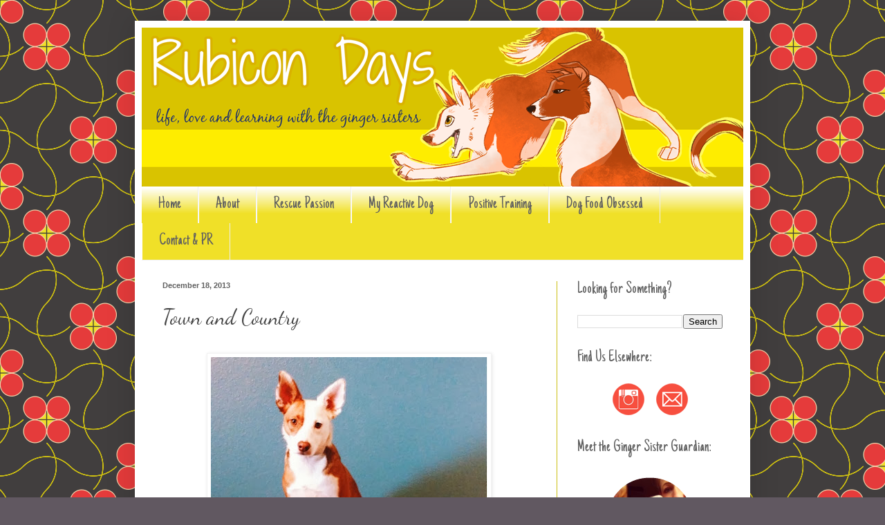

--- FILE ---
content_type: text/html; charset=UTF-8
request_url: http://www.rubicondays.com/2013/12/ww-121813-town-and-country.html
body_size: 22580
content:
<!DOCTYPE html>
<html class='v2' dir='ltr' xmlns='http://www.w3.org/1999/xhtml' xmlns:b='http://www.google.com/2005/gml/b' xmlns:data='http://www.google.com/2005/gml/data' xmlns:expr='http://www.google.com/2005/gml/expr'>
<head>
<link href='https://www.blogger.com/static/v1/widgets/335934321-css_bundle_v2.css' rel='stylesheet' type='text/css'/>
<meta content='width=1100' name='viewport'/>
<meta content='text/html; charset=UTF-8' http-equiv='Content-Type'/>
<meta content='blogger' name='generator'/>
<link href='http://www.rubicondays.com/favicon.ico' rel='icon' type='image/x-icon'/>
<link href='http://www.rubicondays.com/2013/12/ww-121813-town-and-country.html' rel='canonical'/>
<link rel="alternate" type="application/atom+xml" title="Rubicon Days - Atom" href="http://www.rubicondays.com/feeds/posts/default" />
<link rel="alternate" type="application/rss+xml" title="Rubicon Days - RSS" href="http://www.rubicondays.com/feeds/posts/default?alt=rss" />
<link rel="service.post" type="application/atom+xml" title="Rubicon Days - Atom" href="https://www.blogger.com/feeds/1943031415851623904/posts/default" />

<link rel="alternate" type="application/atom+xml" title="Rubicon Days - Atom" href="http://www.rubicondays.com/feeds/2316717730916143530/comments/default" />
<!--Can't find substitution for tag [blog.ieCssRetrofitLinks]-->
<link href='https://blogger.googleusercontent.com/img/b/R29vZ2xl/AVvXsEju6wT1wyeYRotl2cP-h_QiU0GFdI7XJ76TFtIjmmk1TgG-vWa_i2mnQ1ecSW21M8Gxmni96tPaeO2GXiOF3Ya357IrkE2PDV0UXo29SeQNqNcL-amuVK2S8Ys8kziM6Q5rViaGyFDoqOk/s400/blogger-image--1366040525.jpg' rel='image_src'/>
<meta content='Ruby brings out the best in any furniture piece.' name='description'/>
<meta content='http://www.rubicondays.com/2013/12/ww-121813-town-and-country.html' property='og:url'/>
<meta content='Town and Country' property='og:title'/>
<meta content='Ruby brings out the best in any furniture piece.' property='og:description'/>
<meta content='https://blogger.googleusercontent.com/img/b/R29vZ2xl/AVvXsEju6wT1wyeYRotl2cP-h_QiU0GFdI7XJ76TFtIjmmk1TgG-vWa_i2mnQ1ecSW21M8Gxmni96tPaeO2GXiOF3Ya357IrkE2PDV0UXo29SeQNqNcL-amuVK2S8Ys8kziM6Q5rViaGyFDoqOk/w1200-h630-p-k-no-nu/blogger-image--1366040525.jpg' property='og:image'/>
<meta content='https://blogger.googleusercontent.com/img/b/R29vZ2xl/AVvXsEju6wT1wyeYRotl2cP-h_QiU0GFdI7XJ76TFtIjmmk1TgG-vWa_i2mnQ1ecSW21M8Gxmni96tPaeO2GXiOF3Ya357IrkE2PDV0UXo29SeQNqNcL-amuVK2S8Ys8kziM6Q5rViaGyFDoqOk/s400/blogger-image--1366040525.jpg' property='og:image'/>
<title>Rubicon Days: Town and Country</title>
<style type='text/css'>@font-face{font-family:'Dancing Script';font-style:normal;font-weight:400;font-display:swap;src:url(//fonts.gstatic.com/s/dancingscript/v29/If2cXTr6YS-zF4S-kcSWSVi_sxjsohD9F50Ruu7BMSo3Rep8hNX6plRPjLo.woff2)format('woff2');unicode-range:U+0102-0103,U+0110-0111,U+0128-0129,U+0168-0169,U+01A0-01A1,U+01AF-01B0,U+0300-0301,U+0303-0304,U+0308-0309,U+0323,U+0329,U+1EA0-1EF9,U+20AB;}@font-face{font-family:'Dancing Script';font-style:normal;font-weight:400;font-display:swap;src:url(//fonts.gstatic.com/s/dancingscript/v29/If2cXTr6YS-zF4S-kcSWSVi_sxjsohD9F50Ruu7BMSo3ROp8hNX6plRPjLo.woff2)format('woff2');unicode-range:U+0100-02BA,U+02BD-02C5,U+02C7-02CC,U+02CE-02D7,U+02DD-02FF,U+0304,U+0308,U+0329,U+1D00-1DBF,U+1E00-1E9F,U+1EF2-1EFF,U+2020,U+20A0-20AB,U+20AD-20C0,U+2113,U+2C60-2C7F,U+A720-A7FF;}@font-face{font-family:'Dancing Script';font-style:normal;font-weight:400;font-display:swap;src:url(//fonts.gstatic.com/s/dancingscript/v29/If2cXTr6YS-zF4S-kcSWSVi_sxjsohD9F50Ruu7BMSo3Sup8hNX6plRP.woff2)format('woff2');unicode-range:U+0000-00FF,U+0131,U+0152-0153,U+02BB-02BC,U+02C6,U+02DA,U+02DC,U+0304,U+0308,U+0329,U+2000-206F,U+20AC,U+2122,U+2191,U+2193,U+2212,U+2215,U+FEFF,U+FFFD;}@font-face{font-family:'Just Another Hand';font-style:normal;font-weight:400;font-display:swap;src:url(//fonts.gstatic.com/s/justanotherhand/v21/845CNN4-AJyIGvIou-6yJKyptyOpOfr2DGiHSIaxjdU.woff2)format('woff2');unicode-range:U+0100-02BA,U+02BD-02C5,U+02C7-02CC,U+02CE-02D7,U+02DD-02FF,U+0304,U+0308,U+0329,U+1D00-1DBF,U+1E00-1E9F,U+1EF2-1EFF,U+2020,U+20A0-20AB,U+20AD-20C0,U+2113,U+2C60-2C7F,U+A720-A7FF;}@font-face{font-family:'Just Another Hand';font-style:normal;font-weight:400;font-display:swap;src:url(//fonts.gstatic.com/s/justanotherhand/v21/845CNN4-AJyIGvIou-6yJKyptyOpOfr4DGiHSIax.woff2)format('woff2');unicode-range:U+0000-00FF,U+0131,U+0152-0153,U+02BB-02BC,U+02C6,U+02DA,U+02DC,U+0304,U+0308,U+0329,U+2000-206F,U+20AC,U+2122,U+2191,U+2193,U+2212,U+2215,U+FEFF,U+FFFD;}</style>
<style id='page-skin-1' type='text/css'><!--
/*
-----------------------------------------------
Blogger Template Style
Name:     Simple
Designer: Blogger
URL:      www.blogger.com
----------------------------------------------- */
/* Content
----------------------------------------------- */
body {
font: normal normal 12px Arial, Tahoma, Helvetica, FreeSans, sans-serif;
color: #444444;
background: #615861 url(http://4.bp.blogspot.com/-0Srqyz5qR_s/VThEM9iK2LI/AAAAAAAADBA/mP9Z4qn4PpY/s0/sOt_s_a21Cb21Cc21Cd21Ce0f0g64h413E3EF0E028E53B3BF0D0A8CCBE11iC6n1.png) repeat scroll top left;
padding: 0 40px 40px 40px;
}
html body .region-inner {
min-width: 0;
max-width: 100%;
width: auto;
}
h2 {
font-size: 22px;
}
a:link {
text-decoration:none;
color: #f24444;
}
a:visited {
text-decoration:none;
color: #a4a4a4;
}
a:hover {
text-decoration:underline;
color: #ccbe11;
}
.body-fauxcolumn-outer .fauxcolumn-inner {
background: transparent none repeat scroll top left;
_background-image: none;
}
.body-fauxcolumn-outer .cap-top {
position: absolute;
z-index: 1;
height: 400px;
width: 100%;
}
.body-fauxcolumn-outer .cap-top .cap-left {
width: 100%;
background: transparent none repeat-x scroll top left;
_background-image: none;
}
.content-outer {
-moz-box-shadow: 0 0 40px rgba(0, 0, 0, .15);
-webkit-box-shadow: 0 0 5px rgba(0, 0, 0, .15);
-goog-ms-box-shadow: 0 0 10px #333333;
box-shadow: 0 0 40px rgba(0, 0, 0, .15);
margin-bottom: 1px;
}
.content-inner {
padding: 10px 10px;
}
.content-inner {
background-color: #ffffff;
}
/* Header
----------------------------------------------- */
.header-outer {
background: #ffffff url(//www.blogblog.com/1kt/simple/gradients_light.png) repeat-x scroll 0 -400px;
_background-image: none;
}
.Header h1 {
font: normal normal 60px Arial, Tahoma, Helvetica, FreeSans, sans-serif;
color: #606060;
text-shadow: 1px 2px 3px rgba(0, 0, 0, .2);
}
.Header h1 a {
color: #606060;
}
.Header .description {
font-size: 140%;
color: #ffffff;
}
.header-inner .Header .titlewrapper {
padding: 22px 30px;
}
.header-inner .Header .descriptionwrapper {
padding: 0 30px;
}
/* Tabs
----------------------------------------------- */
.tabs-inner .section:first-child {
border-top: 0 solid #eeeeee;
}
.tabs-inner .section:first-child ul {
margin-top: -0;
border-top: 0 solid #eeeeee;
border-left: 0 solid #eeeeee;
border-right: 0 solid #eeeeee;
}
.tabs-inner .widget ul {
background: #f0e028 url(//www.blogblog.com/1kt/simple/gradients_light.png) repeat-x scroll 0 -800px;
_background-image: none;
border-bottom: 1px solid #eeeeee;
margin-top: 0;
margin-left: -30px;
margin-right: -30px;
}
.tabs-inner .widget li a {
display: inline-block;
padding: .6em 1em;
font: normal normal 24px Just Another Hand;
color: #606060;
border-left: 1px solid #ffffff;
border-right: 1px solid #eeeeee;
}
.tabs-inner .widget li:first-child a {
border-left: none;
}
.tabs-inner .widget li.selected a, .tabs-inner .widget li a:hover {
color: #ffffff;
background-color: #f24444;
text-decoration: none;
}
/* Columns
----------------------------------------------- */
.main-outer {
border-top: 0 solid #ccbe11;
}
.fauxcolumn-left-outer .fauxcolumn-inner {
border-right: 1px solid #ccbe11;
}
.fauxcolumn-right-outer .fauxcolumn-inner {
border-left: 1px solid #ccbe11;
}
/* Headings
----------------------------------------------- */
div.widget > h2,
div.widget h2.title {
margin: 0 0 1em 0;
font: normal normal 24px Just Another Hand;
color: #606060;
}
/* Widgets
----------------------------------------------- */
.widget .zippy {
color: #a4a4a4;
text-shadow: 2px 2px 1px rgba(0, 0, 0, .1);
}
.widget .popular-posts ul {
list-style: none;
}
/* Posts
----------------------------------------------- */
h2.date-header {
font: normal bold 11px Arial, Tahoma, Helvetica, FreeSans, sans-serif;
}
.date-header span {
background-color: transparent;
color: #606060;
padding: inherit;
letter-spacing: inherit;
margin: inherit;
}
.main-inner {
padding-top: 30px;
padding-bottom: 30px;
}
.main-inner .column-center-inner {
padding: 0 15px;
}
.main-inner .column-center-inner .section {
margin: 0 15px;
}
.post {
margin: 0 0 25px 0;
}
h3.post-title, .comments h4 {
font: normal normal 30px Dancing Script;
margin: .75em 0 0;
}
.post-body {
font-size: 110%;
line-height: 1.4;
position: relative;
}
.post-body img, .post-body .tr-caption-container, .Profile img, .Image img,
.BlogList .item-thumbnail img {
padding: 2px;
background: #ffffff;
border: 1px solid #f2f2f2;
-moz-box-shadow: 1px 1px 5px rgba(0, 0, 0, .1);
-webkit-box-shadow: 1px 1px 5px rgba(0, 0, 0, .1);
box-shadow: 1px 1px 5px rgba(0, 0, 0, .1);
}
.post-body img, .post-body .tr-caption-container {
padding: 5px;
}
.post-body .tr-caption-container {
color: #222222;
}
.post-body .tr-caption-container img {
padding: 0;
background: transparent;
border: none;
-moz-box-shadow: 0 0 0 rgba(0, 0, 0, .1);
-webkit-box-shadow: 0 0 0 rgba(0, 0, 0, .1);
box-shadow: 0 0 0 rgba(0, 0, 0, .1);
}
.post-header {
margin: 0 0 1.5em;
line-height: 1.6;
font-size: 90%;
}
.post-footer {
margin: 20px -2px 0;
padding: 5px 10px;
color: #444444;
background-color: #faf2ec;
border-bottom: 1px solid #ccbe11;
line-height: 1.6;
font-size: 90%;
}
#comments .comment-author {
padding-top: 1.5em;
border-top: 1px solid #ccbe11;
background-position: 0 1.5em;
}
#comments .comment-author:first-child {
padding-top: 0;
border-top: none;
}
.avatar-image-container {
margin: .2em 0 0;
}
#comments .avatar-image-container img {
border: 1px solid #f2f2f2;
}
/* Comments
----------------------------------------------- */
.comments .comments-content .icon.blog-author {
background-repeat: no-repeat;
background-image: url([data-uri]);
}
.comments .comments-content .loadmore a {
border-top: 1px solid #a4a4a4;
border-bottom: 1px solid #a4a4a4;
}
.comments .comment-thread.inline-thread {
background-color: #faf2ec;
}
.comments .continue {
border-top: 2px solid #a4a4a4;
}
/* Accents
---------------------------------------------- */
.section-columns td.columns-cell {
border-left: 1px solid #ccbe11;
}
.blog-pager {
background: transparent none no-repeat scroll top center;
}
.blog-pager-older-link, .home-link,
.blog-pager-newer-link {
background-color: #ffffff;
padding: 5px;
}
.footer-outer {
border-top: 0 dashed #bbbbbb;
}
/* Mobile
----------------------------------------------- */
body.mobile  {
background-size: auto;
}
.mobile .body-fauxcolumn-outer {
background: transparent none repeat scroll top left;
}
.mobile .body-fauxcolumn-outer .cap-top {
background-size: 100% auto;
}
.mobile .content-outer {
-webkit-box-shadow: 0 0 3px rgba(0, 0, 0, .15);
box-shadow: 0 0 3px rgba(0, 0, 0, .15);
}
.mobile .tabs-inner .widget ul {
margin-left: 0;
margin-right: 0;
}
.mobile .post {
margin: 0;
}
.mobile .main-inner .column-center-inner .section {
margin: 0;
}
.mobile .date-header span {
padding: 0.1em 10px;
margin: 0 -10px;
}
.mobile h3.post-title {
margin: 0;
}
.mobile .blog-pager {
background: transparent none no-repeat scroll top center;
}
.mobile .footer-outer {
border-top: none;
}
.mobile .main-inner, .mobile .footer-inner {
background-color: #ffffff;
}
.mobile-index-contents {
color: #444444;
}
.mobile-link-button {
background-color: #f24444;
}
.mobile-link-button a:link, .mobile-link-button a:visited {
color: #ffffff;
}
.mobile .tabs-inner .section:first-child {
border-top: none;
}
.mobile .tabs-inner .PageList .widget-content {
background-color: #f24444;
color: #ffffff;
border-top: 1px solid #eeeeee;
border-bottom: 1px solid #eeeeee;
}
.mobile .tabs-inner .PageList .widget-content .pagelist-arrow {
border-left: 1px solid #eeeeee;
}

--></style>
<style id='template-skin-1' type='text/css'><!--
body {
min-width: 890px;
}
.content-outer, .content-fauxcolumn-outer, .region-inner {
min-width: 890px;
max-width: 890px;
_width: 890px;
}
.main-inner .columns {
padding-left: 0px;
padding-right: 270px;
}
.main-inner .fauxcolumn-center-outer {
left: 0px;
right: 270px;
/* IE6 does not respect left and right together */
_width: expression(this.parentNode.offsetWidth -
parseInt("0px") -
parseInt("270px") + 'px');
}
.main-inner .fauxcolumn-left-outer {
width: 0px;
}
.main-inner .fauxcolumn-right-outer {
width: 270px;
}
.main-inner .column-left-outer {
width: 0px;
right: 100%;
margin-left: -0px;
}
.main-inner .column-right-outer {
width: 270px;
margin-right: -270px;
}
#layout {
min-width: 0;
}
#layout .content-outer {
min-width: 0;
width: 800px;
}
#layout .region-inner {
min-width: 0;
width: auto;
}
--></style>
<script type='text/javascript'>
//<![CDATA[
  (function() {
    var shr = document.createElement('script');
    shr.setAttribute('data-cfasync', 'false');
    shr.src = '//dsms0mj1bbhn4.cloudfront.net/assets/pub/shareaholic.js';
    shr.type = 'text/javascript'; shr.async = 'true';
    shr.onload = shr.onreadystatechange = function() {
      var rs = this.readyState;
      if (rs && rs != 'complete' && rs != 'loaded') return;
      var site_id = '8540981f4f762c6decc183c6ce743469';
      try { Shareaholic.init(site_id); } catch (e) {}
    };
    var s = document.getElementsByTagName('script')[0];
    s.parentNode.insertBefore(shr, s);
  })();
//]]>
</script>
<script async='async' charset='utf-8' src='//my.hellobar.com/cadbdc16336fb39f331e12b85d51852eb334fe86.js' type='text/javascript'></script>
<link href='https://www.blogger.com/dyn-css/authorization.css?targetBlogID=1943031415851623904&amp;zx=e235b743-8bc5-4985-9619-988ade3408b3' media='none' onload='if(media!=&#39;all&#39;)media=&#39;all&#39;' rel='stylesheet'/><noscript><link href='https://www.blogger.com/dyn-css/authorization.css?targetBlogID=1943031415851623904&amp;zx=e235b743-8bc5-4985-9619-988ade3408b3' rel='stylesheet'/></noscript>
<meta name='google-adsense-platform-account' content='ca-host-pub-1556223355139109'/>
<meta name='google-adsense-platform-domain' content='blogspot.com'/>

</head>
<body class='loading variant-bold'>
<div class='navbar no-items section' id='navbar' name='Navbar'>
</div>
<div class='body-fauxcolumns'>
<div class='fauxcolumn-outer body-fauxcolumn-outer'>
<div class='cap-top'>
<div class='cap-left'></div>
<div class='cap-right'></div>
</div>
<div class='fauxborder-left'>
<div class='fauxborder-right'></div>
<div class='fauxcolumn-inner'>
</div>
</div>
<div class='cap-bottom'>
<div class='cap-left'></div>
<div class='cap-right'></div>
</div>
</div>
</div>
<div class='content'>
<div class='content-fauxcolumns'>
<div class='fauxcolumn-outer content-fauxcolumn-outer'>
<div class='cap-top'>
<div class='cap-left'></div>
<div class='cap-right'></div>
</div>
<div class='fauxborder-left'>
<div class='fauxborder-right'></div>
<div class='fauxcolumn-inner'>
</div>
</div>
<div class='cap-bottom'>
<div class='cap-left'></div>
<div class='cap-right'></div>
</div>
</div>
</div>
<div class='content-outer'>
<div class='content-cap-top cap-top'>
<div class='cap-left'></div>
<div class='cap-right'></div>
</div>
<div class='fauxborder-left content-fauxborder-left'>
<div class='fauxborder-right content-fauxborder-right'></div>
<div class='content-inner'>
<header>
<div class='header-outer'>
<div class='header-cap-top cap-top'>
<div class='cap-left'></div>
<div class='cap-right'></div>
</div>
<div class='fauxborder-left header-fauxborder-left'>
<div class='fauxborder-right header-fauxborder-right'></div>
<div class='region-inner header-inner'>
<div class='header section' id='header' name='Header'><div class='widget Header' data-version='1' id='Header1'>
<div id='header-inner'>
<a href='http://www.rubicondays.com/' style='display: block'>
<img alt='Rubicon Days' height='230px; ' id='Header1_headerimg' src='https://blogger.googleusercontent.com/img/b/R29vZ2xl/AVvXsEjkwxy3y_SzBkOcgI5TLQf2SnFW6WYQnMHuT3SheqK9mVkWcUjf3WoCBz9PB6bUlqqx5fI95hetw-hpkGR39cahnPQb262AqRIp5klCUZyU5qpbm5-huH-sqYBWQ2ZhOg8awP0UrxYRIr0/s1600/rubicon+newtext+v2.png' style='display: block' width='875px; '/>
</a>
</div>
</div></div>
</div>
</div>
<div class='header-cap-bottom cap-bottom'>
<div class='cap-left'></div>
<div class='cap-right'></div>
</div>
</div>
</header>
<div class='tabs-outer'>
<div class='tabs-cap-top cap-top'>
<div class='cap-left'></div>
<div class='cap-right'></div>
</div>
<div class='fauxborder-left tabs-fauxborder-left'>
<div class='fauxborder-right tabs-fauxborder-right'></div>
<div class='region-inner tabs-inner'>
<div class='tabs section' id='crosscol' name='Cross-Column'><div class='widget PageList' data-version='1' id='PageList1'>
<h2>Pages</h2>
<div class='widget-content'>
<ul>
<li>
<a href='http://www.rubicondays.com/'>Home</a>
</li>
<li>
<a href='http://www.rubicondays.com/p/about.html'>About </a>
</li>
<li>
<a href='http://www.rubicondays.com/p/why-rubicon-days.html'>Rescue Passion</a>
</li>
<li>
<a href='http://www.rubicondays.com/p/life.html'>My Reactive Dog </a>
</li>
<li>
<a href='http://www.rubicondays.com/p/blog-page_12.html'>Positive Training</a>
</li>
<li>
<a href='http://www.rubicondays.com/p/dog-food-reviews-and-more.html'>Dog Food Obsessed</a>
</li>
<li>
<a href='http://www.rubicondays.com/p/contactpr.html'>Contact &amp; PR</a>
</li>
</ul>
<div class='clear'></div>
</div>
</div></div>
<div class='tabs no-items section' id='crosscol-overflow' name='Cross-Column 2'></div>
</div>
</div>
<div class='tabs-cap-bottom cap-bottom'>
<div class='cap-left'></div>
<div class='cap-right'></div>
</div>
</div>
<div class='main-outer'>
<div class='main-cap-top cap-top'>
<div class='cap-left'></div>
<div class='cap-right'></div>
</div>
<div class='fauxborder-left main-fauxborder-left'>
<div class='fauxborder-right main-fauxborder-right'></div>
<div class='region-inner main-inner'>
<div class='columns fauxcolumns'>
<div class='fauxcolumn-outer fauxcolumn-center-outer'>
<div class='cap-top'>
<div class='cap-left'></div>
<div class='cap-right'></div>
</div>
<div class='fauxborder-left'>
<div class='fauxborder-right'></div>
<div class='fauxcolumn-inner'>
</div>
</div>
<div class='cap-bottom'>
<div class='cap-left'></div>
<div class='cap-right'></div>
</div>
</div>
<div class='fauxcolumn-outer fauxcolumn-left-outer'>
<div class='cap-top'>
<div class='cap-left'></div>
<div class='cap-right'></div>
</div>
<div class='fauxborder-left'>
<div class='fauxborder-right'></div>
<div class='fauxcolumn-inner'>
</div>
</div>
<div class='cap-bottom'>
<div class='cap-left'></div>
<div class='cap-right'></div>
</div>
</div>
<div class='fauxcolumn-outer fauxcolumn-right-outer'>
<div class='cap-top'>
<div class='cap-left'></div>
<div class='cap-right'></div>
</div>
<div class='fauxborder-left'>
<div class='fauxborder-right'></div>
<div class='fauxcolumn-inner'>
</div>
</div>
<div class='cap-bottom'>
<div class='cap-left'></div>
<div class='cap-right'></div>
</div>
</div>
<!-- corrects IE6 width calculation -->
<div class='columns-inner'>
<div class='column-center-outer'>
<div class='column-center-inner'>
<div class='main section' id='main' name='Main'><div class='widget Blog' data-version='1' id='Blog1'>
<div class='blog-posts hfeed'>

          <div class="date-outer">
        
<h2 class='date-header'><span>December 18, 2013</span></h2>

          <div class="date-posts">
        
<div class='post-outer'>
<div class='post hentry' itemprop='blogPost' itemscope='itemscope' itemtype='http://schema.org/BlogPosting'>
<meta content='https://blogger.googleusercontent.com/img/b/R29vZ2xl/AVvXsEju6wT1wyeYRotl2cP-h_QiU0GFdI7XJ76TFtIjmmk1TgG-vWa_i2mnQ1ecSW21M8Gxmni96tPaeO2GXiOF3Ya357IrkE2PDV0UXo29SeQNqNcL-amuVK2S8Ys8kziM6Q5rViaGyFDoqOk/s400/blogger-image--1366040525.jpg' itemprop='image_url'/>
<meta content='1943031415851623904' itemprop='blogId'/>
<meta content='2316717730916143530' itemprop='postId'/>
<a name='2316717730916143530'></a>
<h3 class='post-title entry-title' itemprop='name'>
Town and Country
</h3>
<div class='post-header'>
<div class='post-header-line-1'></div>
</div>
<div class='post-body entry-content' id='post-body-2316717730916143530' itemprop='articleBody'>
<div class="separator" style="clear: both;">
</div>
<div class="separator" style="clear: both;">
<a href="https://blogger.googleusercontent.com/img/b/R29vZ2xl/AVvXsEju6wT1wyeYRotl2cP-h_QiU0GFdI7XJ76TFtIjmmk1TgG-vWa_i2mnQ1ecSW21M8Gxmni96tPaeO2GXiOF3Ya357IrkE2PDV0UXo29SeQNqNcL-amuVK2S8Ys8kziM6Q5rViaGyFDoqOk/s640/blogger-image--1366040525.jpg" imageanchor="1" style="margin-left: 1em; margin-right: 1em;"></a></div>
<div class="separator" style="clear: both;">
</div>
<div class="separator" style="clear: both; text-align: center;">
</div>
<div class="separator" style="clear: both; text-align: center;">
</div>
<div class="separator" style="clear: both; text-align: center;">
</div>
<div class="separator" style="clear: both; text-align: center;">
</div>
<div class="separator" style="clear: both; text-align: center;">
</div>
<div class="separator" style="clear: both; text-align: center;">
</div>
<div class="separator" style="clear: both; text-align: center;">
</div>
<div class="separator" style="clear: both; text-align: center;">
</div>
<div class="separator" style="clear: both; text-align: center;">
</div>
<table align="center" cellpadding="0" cellspacing="0" class="tr-caption-container" style="margin-left: auto; margin-right: auto; text-align: center;"><tbody>
<tr><td style="text-align: center;"><a href="https://blogger.googleusercontent.com/img/b/R29vZ2xl/AVvXsEju6wT1wyeYRotl2cP-h_QiU0GFdI7XJ76TFtIjmmk1TgG-vWa_i2mnQ1ecSW21M8Gxmni96tPaeO2GXiOF3Ya357IrkE2PDV0UXo29SeQNqNcL-amuVK2S8Ys8kziM6Q5rViaGyFDoqOk/s1600/blogger-image--1366040525.jpg" imageanchor="1" style="margin-left: auto; margin-right: auto;"><img border="0" height="399" src="https://blogger.googleusercontent.com/img/b/R29vZ2xl/AVvXsEju6wT1wyeYRotl2cP-h_QiU0GFdI7XJ76TFtIjmmk1TgG-vWa_i2mnQ1ecSW21M8Gxmni96tPaeO2GXiOF3Ya357IrkE2PDV0UXo29SeQNqNcL-amuVK2S8Ys8kziM6Q5rViaGyFDoqOk/s400/blogger-image--1366040525.jpg" width="400" /></a></td></tr>
<tr><td class="tr-caption" style="text-align: center;"><i>Everything looks better with a Ruby, don't you think?</i></td></tr>
</tbody></table>
<div class="separator" style="clear: both; text-align: center;">
</div>
<div class="separator" style="clear: both; text-align: center;">
</div>
<div class="separator" style="clear: both; text-align: center;">
</div>
<div class="separator" style="clear: both; text-align: center;">
</div>
<div class="separator" style="clear: both; text-align: center;">
</div>
<div class="separator" style="clear: both; text-align: center;">
</div>
<div class="separator" style="clear: both; text-align: center;">
</div>
<table align="center" cellpadding="0" cellspacing="0" class="tr-caption-container" style="margin-left: auto; margin-right: auto; text-align: center;"><tbody>
<tr><td style="text-align: center;"><img border="0" height="400" src="https://blogger.googleusercontent.com/img/b/R29vZ2xl/AVvXsEh8vz8rRg9yq1nXWEmbrgdLfPmpDQ-UAdrgvmgBUpWwjkpXIi1EqyqYpwFQYUFq0KDM3_f8RViioWGMbgW9Fxs2Bj-RW2LDEW_7LJKgqbKTQIApCCMRt5k8ecweVuo_NhhtCIV3PW0haaQ/s400/blogger-image--112461776.jpg" style="margin-left: auto; margin-right: auto;" width="400" /></td></tr>
<tr><td class="tr-caption" style="text-align: center;"><i>Ruby in repose</i></td></tr>
</tbody></table>
<div class="separator" style="clear: both; text-align: center;">
<br /></div>
<a href="https://blogger.googleusercontent.com/img/b/R29vZ2xl/AVvXsEju6wT1wyeYRotl2cP-h_QiU0GFdI7XJ76TFtIjmmk1TgG-vWa_i2mnQ1ecSW21M8Gxmni96tPaeO2GXiOF3Ya357IrkE2PDV0UXo29SeQNqNcL-amuVK2S8Ys8kziM6Q5rViaGyFDoqOk/s640/blogger-image--1366040525.jpg" imageanchor="1" style="margin-left: 1em; margin-right: 1em;"></a><br />
<br />
<br />
<div style='clear: both;'></div>
</div>
<div class='post-footer'>
<div class='post-footer-line post-footer-line-1'><span class='post-author vcard'>
<div class='shareaholic-canvas' data-app='share_buttons' data-app-id='19263869'></div>
Posted by
<span class='fn' itemprop='author' itemscope='itemscope' itemtype='http://schema.org/Person'>
<meta content='https://www.blogger.com/profile/16661093611286883883' itemprop='url'/>
<a class='g-profile' href='https://www.blogger.com/profile/16661093611286883883' rel='author' title='author profile'>
<span itemprop='name'>Lara Elizabeth</span>
</a>
</span>
</span>
<span class='post-timestamp'>
on
<meta content='http://www.rubicondays.com/2013/12/ww-121813-town-and-country.html' itemprop='url'/>
<a class='timestamp-link' href='http://www.rubicondays.com/2013/12/ww-121813-town-and-country.html' rel='bookmark' title='permanent link'><abbr class='published' itemprop='datePublished' title='2013-12-18T11:23:00-07:00'>Wednesday, December 18, 2013</abbr></a>
</span>
<span class='post-comment-link'>
</span>
<span class='post-icons'>
<span class='item-control blog-admin pid-521234338'>
<a href='https://www.blogger.com/post-edit.g?blogID=1943031415851623904&postID=2316717730916143530&from=pencil' title='Edit Post'>
<img alt='' class='icon-action' height='18' src='https://resources.blogblog.com/img/icon18_edit_allbkg.gif' width='18'/>
</a>
</span>
</span>
<div class='post-share-buttons goog-inline-block'>
</div>
</div>
<div class='post-footer-line post-footer-line-2'><span class='post-labels'>
Labels:
<a href='http://www.rubicondays.com/search/label/border%20jack' rel='tag'>border jack</a>,
<a href='http://www.rubicondays.com/search/label/portraits' rel='tag'>portraits</a>,
<a href='http://www.rubicondays.com/search/label/wordless%20wednesday' rel='tag'>wordless wednesday</a>
</span>
</div>
<div class='post-footer-line post-footer-line-3'></div>
</div>
</div>
<div class='comments' id='comments'>
<a name='comments'></a>
<h4>3 comments:</h4>
<div class='comments-content'>
<script async='async' src='' type='text/javascript'></script>
<script type='text/javascript'>
    (function() {
      var items = null;
      var msgs = null;
      var config = {};

// <![CDATA[
      var cursor = null;
      if (items && items.length > 0) {
        cursor = parseInt(items[items.length - 1].timestamp) + 1;
      }

      var bodyFromEntry = function(entry) {
        var text = (entry &&
                    ((entry.content && entry.content.$t) ||
                     (entry.summary && entry.summary.$t))) ||
            '';
        if (entry && entry.gd$extendedProperty) {
          for (var k in entry.gd$extendedProperty) {
            if (entry.gd$extendedProperty[k].name == 'blogger.contentRemoved') {
              return '<span class="deleted-comment">' + text + '</span>';
            }
          }
        }
        return text;
      }

      var parse = function(data) {
        cursor = null;
        var comments = [];
        if (data && data.feed && data.feed.entry) {
          for (var i = 0, entry; entry = data.feed.entry[i]; i++) {
            var comment = {};
            // comment ID, parsed out of the original id format
            var id = /blog-(\d+).post-(\d+)/.exec(entry.id.$t);
            comment.id = id ? id[2] : null;
            comment.body = bodyFromEntry(entry);
            comment.timestamp = Date.parse(entry.published.$t) + '';
            if (entry.author && entry.author.constructor === Array) {
              var auth = entry.author[0];
              if (auth) {
                comment.author = {
                  name: (auth.name ? auth.name.$t : undefined),
                  profileUrl: (auth.uri ? auth.uri.$t : undefined),
                  avatarUrl: (auth.gd$image ? auth.gd$image.src : undefined)
                };
              }
            }
            if (entry.link) {
              if (entry.link[2]) {
                comment.link = comment.permalink = entry.link[2].href;
              }
              if (entry.link[3]) {
                var pid = /.*comments\/default\/(\d+)\?.*/.exec(entry.link[3].href);
                if (pid && pid[1]) {
                  comment.parentId = pid[1];
                }
              }
            }
            comment.deleteclass = 'item-control blog-admin';
            if (entry.gd$extendedProperty) {
              for (var k in entry.gd$extendedProperty) {
                if (entry.gd$extendedProperty[k].name == 'blogger.itemClass') {
                  comment.deleteclass += ' ' + entry.gd$extendedProperty[k].value;
                } else if (entry.gd$extendedProperty[k].name == 'blogger.displayTime') {
                  comment.displayTime = entry.gd$extendedProperty[k].value;
                }
              }
            }
            comments.push(comment);
          }
        }
        return comments;
      };

      var paginator = function(callback) {
        if (hasMore()) {
          var url = config.feed + '?alt=json&v=2&orderby=published&reverse=false&max-results=50';
          if (cursor) {
            url += '&published-min=' + new Date(cursor).toISOString();
          }
          window.bloggercomments = function(data) {
            var parsed = parse(data);
            cursor = parsed.length < 50 ? null
                : parseInt(parsed[parsed.length - 1].timestamp) + 1
            callback(parsed);
            window.bloggercomments = null;
          }
          url += '&callback=bloggercomments';
          var script = document.createElement('script');
          script.type = 'text/javascript';
          script.src = url;
          document.getElementsByTagName('head')[0].appendChild(script);
        }
      };
      var hasMore = function() {
        return !!cursor;
      };
      var getMeta = function(key, comment) {
        if ('iswriter' == key) {
          var matches = !!comment.author
              && comment.author.name == config.authorName
              && comment.author.profileUrl == config.authorUrl;
          return matches ? 'true' : '';
        } else if ('deletelink' == key) {
          return config.baseUri + '/comment/delete/'
               + config.blogId + '/' + comment.id;
        } else if ('deleteclass' == key) {
          return comment.deleteclass;
        }
        return '';
      };

      var replybox = null;
      var replyUrlParts = null;
      var replyParent = undefined;

      var onReply = function(commentId, domId) {
        if (replybox == null) {
          // lazily cache replybox, and adjust to suit this style:
          replybox = document.getElementById('comment-editor');
          if (replybox != null) {
            replybox.height = '250px';
            replybox.style.display = 'block';
            replyUrlParts = replybox.src.split('#');
          }
        }
        if (replybox && (commentId !== replyParent)) {
          replybox.src = '';
          document.getElementById(domId).insertBefore(replybox, null);
          replybox.src = replyUrlParts[0]
              + (commentId ? '&parentID=' + commentId : '')
              + '#' + replyUrlParts[1];
          replyParent = commentId;
        }
      };

      var hash = (window.location.hash || '#').substring(1);
      var startThread, targetComment;
      if (/^comment-form_/.test(hash)) {
        startThread = hash.substring('comment-form_'.length);
      } else if (/^c[0-9]+$/.test(hash)) {
        targetComment = hash.substring(1);
      }

      // Configure commenting API:
      var configJso = {
        'maxDepth': config.maxThreadDepth
      };
      var provider = {
        'id': config.postId,
        'data': items,
        'loadNext': paginator,
        'hasMore': hasMore,
        'getMeta': getMeta,
        'onReply': onReply,
        'rendered': true,
        'initComment': targetComment,
        'initReplyThread': startThread,
        'config': configJso,
        'messages': msgs
      };

      var render = function() {
        if (window.goog && window.goog.comments) {
          var holder = document.getElementById('comment-holder');
          window.goog.comments.render(holder, provider);
        }
      };

      // render now, or queue to render when library loads:
      if (window.goog && window.goog.comments) {
        render();
      } else {
        window.goog = window.goog || {};
        window.goog.comments = window.goog.comments || {};
        window.goog.comments.loadQueue = window.goog.comments.loadQueue || [];
        window.goog.comments.loadQueue.push(render);
      }
    })();
// ]]>
  </script>
<div id='comment-holder'>
<div class="comment-thread toplevel-thread"><ol id="top-ra"><li class="comment" id="c5945375570972271397"><div class="avatar-image-container"><img src="//resources.blogblog.com/img/blank.gif" alt=""/></div><div class="comment-block"><div class="comment-header"><cite class="user">Anonymous</cite><span class="icon user "></span><span class="datetime secondary-text"><a rel="nofollow" href="http://www.rubicondays.com/2013/12/ww-121813-town-and-country.html?showComment=1387393098186#c5945375570972271397">11:58 AM, December 18, 2013</a></span></div><p class="comment-content">Ruby kills me. Big-eared dogs 4LIFE. </p><span class="comment-actions secondary-text"><a class="comment-reply" target="_self" data-comment-id="5945375570972271397">Reply</a><span class="item-control blog-admin blog-admin pid-1980706932"><a target="_self" href="https://www.blogger.com/comment/delete/1943031415851623904/5945375570972271397">Delete</a></span></span></div><div class="comment-replies"><div id="c5945375570972271397-rt" class="comment-thread inline-thread hidden"><span class="thread-toggle thread-expanded"><span class="thread-arrow"></span><span class="thread-count"><a target="_self">Replies</a></span></span><ol id="c5945375570972271397-ra" class="thread-chrome thread-expanded"><div></div><div id="c5945375570972271397-continue" class="continue"><a class="comment-reply" target="_self" data-comment-id="5945375570972271397">Reply</a></div></ol></div></div><div class="comment-replybox-single" id="c5945375570972271397-ce"></div></li><li class="comment" id="c2816834990685616973"><div class="avatar-image-container"><img src="//www.blogger.com/img/blogger_logo_round_35.png" alt=""/></div><div class="comment-block"><div class="comment-header"><cite class="user"><a href="https://www.blogger.com/profile/01850698960807229547" rel="nofollow">Orangekickin</a></cite><span class="icon user "></span><span class="datetime secondary-text"><a rel="nofollow" href="http://www.rubicondays.com/2013/12/ww-121813-town-and-country.html?showComment=1451998561740#c2816834990685616973">5:56 AM, January 05, 2016</a></span></div><p class="comment-content">Hi, I was super delighted and surprised to see a border jack that resembles our border jack Charlie so much. If you&#39;d like, I can send you pictures, lemme know! And thanks for sharing all the wonderful pics!</p><span class="comment-actions secondary-text"><a class="comment-reply" target="_self" data-comment-id="2816834990685616973">Reply</a><span class="item-control blog-admin blog-admin pid-1334295921"><a target="_self" href="https://www.blogger.com/comment/delete/1943031415851623904/2816834990685616973">Delete</a></span></span></div><div class="comment-replies"><div id="c2816834990685616973-rt" class="comment-thread inline-thread"><span class="thread-toggle thread-expanded"><span class="thread-arrow"></span><span class="thread-count"><a target="_self">Replies</a></span></span><ol id="c2816834990685616973-ra" class="thread-chrome thread-expanded"><div><li class="comment" id="c4394705869244147259"><div class="avatar-image-container"><img src="//www.blogger.com/img/blogger_logo_round_35.png" alt=""/></div><div class="comment-block"><div class="comment-header"><cite class="user"><a href="https://www.blogger.com/profile/16661093611286883883" rel="nofollow">Lara Elizabeth</a></cite><span class="icon user blog-author"></span><span class="datetime secondary-text"><a rel="nofollow" href="http://www.rubicondays.com/2013/12/ww-121813-town-and-country.html?showComment=1452006942853#c4394705869244147259">8:15 AM, January 05, 2016</a></span></div><p class="comment-content">I would absolutely love to see pictures of Charlie! </p><span class="comment-actions secondary-text"><span class="item-control blog-admin blog-admin pid-521234338"><a target="_self" href="https://www.blogger.com/comment/delete/1943031415851623904/4394705869244147259">Delete</a></span></span></div><div class="comment-replies"><div id="c4394705869244147259-rt" class="comment-thread inline-thread hidden"><span class="thread-toggle thread-expanded"><span class="thread-arrow"></span><span class="thread-count"><a target="_self">Replies</a></span></span><ol id="c4394705869244147259-ra" class="thread-chrome thread-expanded"><div></div><div id="c4394705869244147259-continue" class="continue"><a class="comment-reply" target="_self" data-comment-id="4394705869244147259">Reply</a></div></ol></div></div><div class="comment-replybox-single" id="c4394705869244147259-ce"></div></li></div><div id="c2816834990685616973-continue" class="continue"><a class="comment-reply" target="_self" data-comment-id="2816834990685616973">Reply</a></div></ol></div></div><div class="comment-replybox-single" id="c2816834990685616973-ce"></div></li></ol><div id="top-continue" class="continue"><a class="comment-reply" target="_self">Add comment</a></div><div class="comment-replybox-thread" id="top-ce"></div><div class="loadmore hidden" data-post-id="2316717730916143530"><a target="_self">Load more...</a></div></div>
</div>
</div>
<p class='comment-footer'>
<div class='comment-form'>
<a name='comment-form'></a>
<p>Thanks so much for visiting The Ginger Sisters at Rubicon Days! We enjoy each and every comment and love getting to know our readers. </p>
<a href='https://www.blogger.com/comment/frame/1943031415851623904?po=2316717730916143530&hl=en&saa=85391&origin=http://www.rubicondays.com' id='comment-editor-src'></a>
<iframe allowtransparency='true' class='blogger-iframe-colorize blogger-comment-from-post' frameborder='0' height='410px' id='comment-editor' name='comment-editor' src='' width='100%'></iframe>
<script src='https://www.blogger.com/static/v1/jsbin/2830521187-comment_from_post_iframe.js' type='text/javascript'></script>
<script type='text/javascript'>
      BLOG_CMT_createIframe('https://www.blogger.com/rpc_relay.html');
    </script>
</div>
</p>
<div id='backlinks-container'>
<div id='Blog1_backlinks-container'>
</div>
</div>
</div>
</div>

        </div></div>
      
</div>
<div class='blog-pager' id='blog-pager'>
<span id='blog-pager-newer-link'>
<a class='blog-pager-newer-link' href='http://www.rubicondays.com/2013/12/the-pen-behind-paws.html' id='Blog1_blog-pager-newer-link' title='Newer Post'>Newer Post</a>
</span>
<span id='blog-pager-older-link'>
<a class='blog-pager-older-link' href='http://www.rubicondays.com/2013/12/here-and-now-falling-in-love-with.html' id='Blog1_blog-pager-older-link' title='Older Post'>Older Post</a>
</span>
<a class='home-link' href='http://www.rubicondays.com/'>Home</a>
</div>
<div class='clear'></div>
<div class='post-feeds'>
<div class='feed-links'>
Subscribe to:
<a class='feed-link' href='http://www.rubicondays.com/feeds/2316717730916143530/comments/default' target='_blank' type='application/atom+xml'>Post Comments (Atom)</a>
</div>
</div>
</div></div>
</div>
</div>
<div class='column-left-outer'>
<div class='column-left-inner'>
<aside>
</aside>
</div>
</div>
<div class='column-right-outer'>
<div class='column-right-inner'>
<aside>
<div class='sidebar section' id='sidebar-right-1'><div class='widget BlogSearch' data-version='1' id='BlogSearch1'>
<h2 class='title'>Looking for Something?</h2>
<div class='widget-content'>
<div id='BlogSearch1_form'>
<form action='http://www.rubicondays.com/search' class='gsc-search-box' target='_top'>
<table cellpadding='0' cellspacing='0' class='gsc-search-box'>
<tbody>
<tr>
<td class='gsc-input'>
<input autocomplete='off' class='gsc-input' name='q' size='10' title='search' type='text' value=''/>
</td>
<td class='gsc-search-button'>
<input class='gsc-search-button' title='search' type='submit' value='Search'/>
</td>
</tr>
</tbody>
</table>
</form>
</div>
</div>
<div class='clear'></div>
</div><div class='widget HTML' data-version='1' id='HTML1'>
<h2 class='title'>Find Us Elsewhere:</h2>
<div class='widget-content'>
<center><a href="http://instagram.com/2gingerdogs" target="_blank" imageanchor="1" ><img border="0" src="https://blogger.googleusercontent.com/img/b/R29vZ2xl/AVvXsEguVeO_111uiPkw9bzSpIBzBRIlGUVRxZKHSUzMTzgK5rbcqCc08cuO07QTvBXptvA3mCh7hzVlZvca-odTEHginF3cOk1VTwhNzt7MyPwHQwVyuGnUV2pUDzEFaQXPEBDoG5UwwNF4e_g/s1600/instagram.png" /></a>&nbsp;
&nbsp&nbsp
<a href="mailto:lara@rubicondays.com" target="_blank" imageanchor="1" ><img border="0" src="https://blogger.googleusercontent.com/img/b/R29vZ2xl/AVvXsEhOohcdRuewVrju4qeTBe7f0mwRpk0cjGp77Xjpw2NiOg2EQmS9aoAJjH6NSTwfs67Q1CCSCY2BH0ndicNB_ZmhOytyOJm38gFEa0_BacQ4NiLJSkPD2V6lmdQZw4eQROI9BaFBne10Dxg/s1600/mail.png" /></a></center>
</div>
<div class='clear'></div>
</div><div class='widget Text' data-version='1' id='Text2'>
<h2 class='title'>Meet the Ginger Sister Guardian:</h2>
<div class='widget-content'>
<center><a href="http://myrubicondays.blogspot.com/p/about.html"><img src="https://blogger.googleusercontent.com/img/b/R29vZ2xl/AVvXsEiLfO0n5voJerE0kaL18ob65EodaM8IcqsX1f2o4EefQMTu1o_36DuCoLfSYYuSjyVyCqPylpjkr4pM1ktpF_BkLLAZnz0V2el5sn24_-sqft0-qJx-R7L0BlA7jEW2XlnAkrsQ3Gk75s4/s1600/rubymeiconround.png" / /></a></center><p style="text-align: justify;"> Lara is a Colorado native who loves travel, reading, writing, hiking, and living joyfully with two rescue dogs: Ruby the Border Rat and Boca the Bahamian Potcake.</p><span style="background: rgb(189, 8, 28) url(&quot;data:image/svg+xml; border-radius: 2px; border: medium none; cursor: pointer; display: none; font: bold 11px/20px &quot;Helvetica Neue&quot;,Helvetica,sans-serif; opacity: 1; padding: 0px 4px 0px 0px; position: absolute; text-align: center; text-indent: 20px; width: auto; z-index: 8675309;color:white;"></span><span style="background: rgb(189, 8, 28) url(&quot;data:image/svg+xml; border-radius: 2px; border: medium none; cursor: pointer; display: none; font: bold 11px/20px &quot;Helvetica Neue&quot;,Helvetica,sans-serif; opacity: 1; padding: 0px 4px 0px 0px; position: absolute; text-align: center; text-indent: 20px; width: auto; z-index: 8675309;color:white;"></span><span style="background: rgb(189, 8, 28) url(&quot;data:image/svg+xml; border-radius: 2px; border: medium none; cursor: pointer; display: none; font: bold 11px/20px &quot;Helvetica Neue&quot;,Helvetica,sans-serif; opacity: 1; padding: 0px 4px 0px 0px; position: absolute; text-align: center; text-indent: 20px; width: auto; z-index: 8675309;color:white;"></span><span style="background: rgb(189, 8, 28) url(&quot;data:image/svg+xml; border-radius: 2px; border: medium none; cursor: pointer; display: none; font: bold 11px/20px &quot;Helvetica Neue&quot;,Helvetica,sans-serif; opacity: 1; padding: 0px 4px 0px 0px; position: absolute; text-align: center; text-indent: 20px; width: auto; z-index: 8675309;color:white;"></span>
</div>
<div class='clear'></div>
</div><div class='widget FeaturedPost' data-version='1' id='FeaturedPost1'>
<h2 class='title'>Featured Favorite:</h2>
<div class='post-summary'>
<h3><a href='http://www.rubicondays.com/2015/05/a-positive-reinforcement-reading-list.html'>A Positive Reinforcement Reading List </a></h3>
<img class='image' src='https://blogger.googleusercontent.com/img/b/R29vZ2xl/AVvXsEgCQHecWKYn7WBMrADhDzGA81HNjUQpoXTOEYlD_xC3E4Znyugev-0ImqedWza-jHJpPVW6ta2fJce9XsVxGCuQZvVpJaBi6uxFmsRTMj2xpinbk9m0q_O0bqoQkTo0Ivv5SVS3NClV9DY/s1600/rubybook.jpg'/>
</div>
<style type='text/css'>
    .image {
      width: 100%;
    }
  </style>
<div class='clear'></div>
</div><div class='widget HTML' data-version='1' id='HTML3'>
<h2 class='title'>Cues Ruby and Boca Know:</h2>
<div class='widget-content'>
<a href="http://www.rubicondays.com/p/commands.html"><img src="https://blogger.googleusercontent.com/img/b/R29vZ2xl/AVvXsEi9WmCs5uyw0gqBMYq4B2tcOw0TOGqWw8JPYUudvMC981hBJV1uUa9Bae5PYmOk0vrRxvSLpYphOQ3onJCS5Ll_maVpnnhZu1SY5nAOwfYT6uO1Ws1GnUpz3YardXI0mYJMq0eFdYy89q0/s1600/trick+training+button.jpg" /></a>
</div>
<div class='clear'></div>
</div><div class='widget PopularPosts' data-version='1' id='PopularPosts2'>
<h2>Trending Posts:</h2>
<div class='widget-content popular-posts'>
<ul>
<li>
<div class='item-thumbnail-only'>
<div class='item-thumbnail'>
<a href='http://www.rubicondays.com/2015/02/taking-responsibility-for-training.html' target='_blank'>
<img alt='' border='0' src='https://blogger.googleusercontent.com/img/b/R29vZ2xl/AVvXsEgqkJQw5dB_-Ij34FZG-aHQdgTR3cpkx2JYv5HJNlUA3nGnM4UAne7BXIVKI4zr7O5qLFwIqXRXHrAOftqyBDSB-Vivi5YByts8j3cvhDuZ-0KvbgIjxXVsnKcklgyuWUzNaWCAiMBgyfQ/w72-h72-p-k-no-nu/responsibility.jpg'/>
</a>
</div>
<div class='item-title'><a href='http://www.rubicondays.com/2015/02/taking-responsibility-for-training.html'>Taking Responsibility for Training </a></div>
</div>
<div style='clear: both;'></div>
</li>
<li>
<div class='item-thumbnail-only'>
<div class='item-thumbnail'>
<a href='http://www.rubicondays.com/2016/10/trick-or-treat-giveaway-roll-out-red_80.html' target='_blank'>
<img alt='' border='0' src='https://blogger.googleusercontent.com/img/b/R29vZ2xl/AVvXsEi8dqFkEOd0VuzZKrqqOt3Wx3T_WCvgesXTqVgptxEpE1r05xdv3g27WYi6rMjLAExlf-zNJ-QK9vzN6VljIsgdStCKygP7KfHhz8QHDTXl0CW5aZ1RasDP5CGl1S5VVY2nlD71RyC98nM/w72-h72-p-k-no-nu/rolloutthecarpet1.jpg'/>
</a>
</div>
<div class='item-title'><a href='http://www.rubicondays.com/2016/10/trick-or-treat-giveaway-roll-out-red_80.html'>Trick or Treat Giveaway: Roll Out the Red Carpet with Ruby! </a></div>
</div>
<div style='clear: both;'></div>
</li>
<li>
<div class='item-thumbnail-only'>
<div class='item-thumbnail'>
<a href='http://www.rubicondays.com/2015/04/bocas-gotcha-day-giveaway.html' target='_blank'>
<img alt='' border='0' src='https://blogger.googleusercontent.com/img/b/R29vZ2xl/AVvXsEh3aos0cS2rUUt_Dt1JoCIPa0ODyV1ipOg3SkG9JOY56XtLOqr1GIj6sAajlvMybhtqoqUpuxmFcxgzjbZSP9FU9WpsG_zy_Th2u8n8d8y06xkOY-pZAUQJIpIbgIdb5K2GiJrVxAseslE/w72-h72-p-k-no-nu/bocagotcha.jpg'/>
</a>
</div>
<div class='item-title'><a href='http://www.rubicondays.com/2015/04/bocas-gotcha-day-giveaway.html'>Boca's Gotcha Day Giveaway</a></div>
</div>
<div style='clear: both;'></div>
</li>
<li>
<div class='item-thumbnail-only'>
<div class='item-thumbnail'>
<a href='http://www.rubicondays.com/2015/04/one-year-of-potcake-love.html' target='_blank'>
<img alt='' border='0' src='https://blogger.googleusercontent.com/img/b/R29vZ2xl/AVvXsEgSjBWA6EzXHCK7CN9JSh7-KbRPl2LDHWFXcGpap2AlT3BcVhst-gQUy7uX6huZYlJFE22Wtm01fPaGUG3xWxVnNIuF3ZcL3qFEMSpaZ5-z8gNLuXLFGjKrZtEeWCUPbVoiQyEMW798o8c/w72-h72-p-k-no-nu/blogger-image-1919958820.jpg'/>
</a>
</div>
<div class='item-title'><a href='http://www.rubicondays.com/2015/04/one-year-of-potcake-love.html'>One Year of Potcake Love </a></div>
</div>
<div style='clear: both;'></div>
</li>
<li>
<div class='item-thumbnail-only'>
<div class='item-thumbnail'>
<a href='http://www.rubicondays.com/2015/02/extreme-makeover-potcake-edition-or-why.html' target='_blank'>
<img alt='' border='0' src='https://blogger.googleusercontent.com/img/b/R29vZ2xl/AVvXsEiCdiGCMMb1jflOeszifQ9HwbilzsBYhmcuzKHF_kSzLr4Rk5yEO38c8OpMN8VzSSLW0ZIsAA7zt4iG3KaBj4ThuJ3QZIlVDv6DkgLLypv5TVthqVthQ8xFw7jvTIj8pg2E8Z9m_DQLB34/w72-h72-p-k-no-nu/cherie3.jpg'/>
</a>
</div>
<div class='item-title'><a href='http://www.rubicondays.com/2015/02/extreme-makeover-potcake-edition-or-why.html'>Extreme Makeover: Potcake Edition (or, Why I Gave Up My Beauty Box Subscriptions to Help A Dog In Need)</a></div>
</div>
<div style='clear: both;'></div>
</li>
</ul>
<div class='clear'></div>
</div>
</div><div class='widget Image' data-version='1' id='Image2'>
<h2>I'm A Positively Contributor!</h2>
<div class='widget-content'>
<a href='https://positively.com/community/positively-contributors/lara-wilber/'>
<img alt='I&#39;m A Positively Contributor!' height='244' id='Image2_img' src='https://blogger.googleusercontent.com/img/b/R29vZ2xl/AVvXsEjazCQeDRorDXfFyY4BqSYVj47AW6qYbhUxmU7wI4KswE_lO4vxAydQkhsJahsn0R9F3TicFB2YLDLeNTHJukdU1oIJQqLHbbCBeIWyW4EbTVhaJiM7s6xzDzHJigDD_wsTUhZoxGULMo4/s1600-r/expert_badge_black_web.png' width='262'/>
</a>
<br/>
</div>
<div class='clear'></div>
</div><div class='widget PopularPosts' data-version='1' id='PopularPosts1'>
<h2>Most Popular Posts:</h2>
<div class='widget-content popular-posts'>
<ul>
<li>
<div class='item-thumbnail-only'>
<div class='item-thumbnail'>
<a href='http://www.rubicondays.com/2014/01/five-things-i-learned-about-relaxation.html' target='_blank'>
<img alt='' border='0' src='https://blogger.googleusercontent.com/img/b/R29vZ2xl/AVvXsEgVH-ofNvLysrnq7HqcNuvgUJLMtHVSG_VBnwdpZVpHX647-o4NoYZCmRoXgPXUVlTK1R3w74QXjzPba4n_2S2sUzIrxRHIlIz331Ow2hBDoUFUT3axeeR3_ikQyCbZuZvOWIvLskcuPvc/w72-h72-p-k-no-nu/blogger-image-857996840.jpg'/>
</a>
</div>
<div class='item-title'><a href='http://www.rubicondays.com/2014/01/five-things-i-learned-about-relaxation.html'>Five Things I&#39;ve Learned About the Relaxation Protocol</a></div>
</div>
<div style='clear: both;'></div>
</li>
<li>
<div class='item-thumbnail-only'>
<div class='item-thumbnail'>
<a href='http://www.rubicondays.com/2014/10/be-change-for-animals-save-potcakes.html' target='_blank'>
<img alt='' border='0' src='https://blogger.googleusercontent.com/img/b/R29vZ2xl/AVvXsEgYo7V_J052OKC5wsPyVBZBp2JPdIs6Q9U6W2glcZfXUrgPAJ8TJ2a_YnAQdaRrnVf-AP7T_oBVNg4CwwQqSCKm2zDpOKLkPm24TOOa8ZxQ116w1traWP8y7Z5P7smwmTAYxA5uHRUs5M4/w72-h72-p-k-no-nu/pretty+boca.jpg'/>
</a>
</div>
<div class='item-title'><a href='http://www.rubicondays.com/2014/10/be-change-for-animals-save-potcakes.html'>Be the Change for Animals: Save the Potcakes!</a></div>
</div>
<div style='clear: both;'></div>
</li>
<li>
<div class='item-thumbnail-only'>
<div class='item-thumbnail'>
<a href='http://www.rubicondays.com/2014/02/monday-musings-craigslist-pet-conundrum_3.html' target='_blank'>
<img alt='' border='0' src='https://blogger.googleusercontent.com/img/b/R29vZ2xl/AVvXsEizMKiUYvydvHX3avaERTQaziOB615Fe64WbjnZcoC0CFtXJdw-77WBD0bTNd02kOxcHZMFGCAnMocASTUHCGBdqBlB4YJFDGQNQ1ukAJeFC70ORNjyWKRvCpz6aCJNZEtbk60b-Hkao0s/w72-h72-p-k-no-nu/priceless.jpg'/>
</a>
</div>
<div class='item-title'><a href='http://www.rubicondays.com/2014/02/monday-musings-craigslist-pet-conundrum_3.html'>Monday Musings: The Craigslist Pet Conundrum</a></div>
</div>
<div style='clear: both;'></div>
</li>
<li>
<div class='item-thumbnail-only'>
<div class='item-thumbnail'>
<a href='http://www.rubicondays.com/2014/10/i-love-my-border-jackand-i-would-never.html' target='_blank'>
<img alt='' border='0' src='https://blogger.googleusercontent.com/img/b/R29vZ2xl/AVvXsEjtpzhR20EX3svcNl7JQV81snOoHYUQDtkAM6woHVlgfzYzcacZXOyWgk2LIih53DrKg5CwhoMJoPR6AOs8mGAqBxs_nJ9x0zzL2JMwZbIFWDr2dxAs755yq-vu3X4Wh-W83bSNb_By3Gk/w72-h72-p-k-no-nu/blogger-image--307459104.jpg'/>
</a>
</div>
<div class='item-title'><a href='http://www.rubicondays.com/2014/10/i-love-my-border-jackand-i-would-never.html'>I Love My Border Jack...And I Would Never Recommend One </a></div>
</div>
<div style='clear: both;'></div>
</li>
<li>
<div class='item-thumbnail-only'>
<div class='item-thumbnail'>
<a href='http://www.rubicondays.com/2015/06/tips-for-training-multiple-dogs.html' target='_blank'>
<img alt='' border='0' src='https://blogger.googleusercontent.com/img/b/R29vZ2xl/AVvXsEiLkwMK4ljCoEyH6LHT76UnrRZnIvqyjAw_z4nS45QuIH6BFGePRzcF974SxqUNocwSyLEdRTQzXP7NZcEdWeIl-XwGV2I4U8XGNcNrplPt1Qy-d4cKXZW9ilOoTJnxd_pNndPXJOgxqS8/w72-h72-p-k-no-nu/blogger-image--505786451.jpg'/>
</a>
</div>
<div class='item-title'><a href='http://www.rubicondays.com/2015/06/tips-for-training-multiple-dogs.html'>Simple Tips for Training Multiple Dogs </a></div>
</div>
<div style='clear: both;'></div>
</li>
<li>
<div class='item-thumbnail-only'>
<div class='item-thumbnail'>
<a href='http://www.rubicondays.com/2016/10/trick-or-treat-giveaway-roll-out-red_80.html' target='_blank'>
<img alt='' border='0' src='https://blogger.googleusercontent.com/img/b/R29vZ2xl/AVvXsEi8dqFkEOd0VuzZKrqqOt3Wx3T_WCvgesXTqVgptxEpE1r05xdv3g27WYi6rMjLAExlf-zNJ-QK9vzN6VljIsgdStCKygP7KfHhz8QHDTXl0CW5aZ1RasDP5CGl1S5VVY2nlD71RyC98nM/w72-h72-p-k-no-nu/rolloutthecarpet1.jpg'/>
</a>
</div>
<div class='item-title'><a href='http://www.rubicondays.com/2016/10/trick-or-treat-giveaway-roll-out-red_80.html'>Trick or Treat Giveaway: Roll Out the Red Carpet with Ruby! </a></div>
</div>
<div style='clear: both;'></div>
</li>
<li>
<div class='item-thumbnail-only'>
<div class='item-thumbnail'>
<a href='http://www.rubicondays.com/2014/01/monday-musings-reactivity-is-not-four.html' target='_blank'>
<img alt='' border='0' src='https://blogger.googleusercontent.com/img/b/R29vZ2xl/AVvXsEiWXERHAFuomLwM54Qgh4F7qwIvu7f_miitt3vcTKnWhfSr6htXlNu_-NK6iFu0wtCfw40bUF-xkvpV3QLT9ylOkjysYEFHTtpdAMB8tKXziGO4pBbZyluhv6OQULf9_P3TNBigNi6MTbI/w72-h72-p-k-no-nu/ruby6.jpg'/>
</a>
</div>
<div class='item-title'><a href='http://www.rubicondays.com/2014/01/monday-musings-reactivity-is-not-four.html'>Reactivity is Not a Four Letter Word</a></div>
</div>
<div style='clear: both;'></div>
</li>
<li>
<div class='item-thumbnail-only'>
<div class='item-thumbnail'>
<a href='http://www.rubicondays.com/2015/02/taking-responsibility-for-training.html' target='_blank'>
<img alt='' border='0' src='https://blogger.googleusercontent.com/img/b/R29vZ2xl/AVvXsEgqkJQw5dB_-Ij34FZG-aHQdgTR3cpkx2JYv5HJNlUA3nGnM4UAne7BXIVKI4zr7O5qLFwIqXRXHrAOftqyBDSB-Vivi5YByts8j3cvhDuZ-0KvbgIjxXVsnKcklgyuWUzNaWCAiMBgyfQ/w72-h72-p-k-no-nu/responsibility.jpg'/>
</a>
</div>
<div class='item-title'><a href='http://www.rubicondays.com/2015/02/taking-responsibility-for-training.html'>Taking Responsibility for Training </a></div>
</div>
<div style='clear: both;'></div>
</li>
<li>
<div class='item-thumbnail-only'>
<div class='item-thumbnail'>
<a href='http://www.rubicondays.com/2014/11/another-post-about-shock-collars.html' target='_blank'>
<img alt='' border='0' src='https://blogger.googleusercontent.com/img/b/R29vZ2xl/AVvXsEhnOr-Nmi2oyHeWoz0jscazYJiZoPdb_svcSREYbvJcOKpp_8JTEr5FL1uDo7Js_ySKN59weHPNv52DbaoqO268Ngd6N4RihD_3TNIDis1foFp_sUokcp1HQ9uhHCqrJCkQL6aY0aLQDdM/w72-h72-p-k-no-nu/dunbar.jpg'/>
</a>
</div>
<div class='item-title'><a href='http://www.rubicondays.com/2014/11/another-post-about-shock-collars.html'>Another Post About Shock Collars</a></div>
</div>
<div style='clear: both;'></div>
</li>
<li>
<div class='item-thumbnail-only'>
<div class='item-thumbnail'>
<a href='http://www.rubicondays.com/2015/07/five-things-ive-learned-about-oil.html' target='_blank'>
<img alt='' border='0' src='https://blogger.googleusercontent.com/img/b/R29vZ2xl/AVvXsEiPXfNqZBJV18HC5LyjjyHVGPuYucGJWJFu_d9jRHeYU4YUAeapVXg-ZH_Y62btrsRAELyjcF5FDo4WBQosVwb5yFUCi2V4u0m9muBS3QM4UXjRY-mmQ0uV2KT7qJ9t_Zmm1_kiThuDjto/w72-h72-p-k-no-nu/supplements.jpg'/>
</a>
</div>
<div class='item-title'><a href='http://www.rubicondays.com/2015/07/five-things-ive-learned-about-oil.html'>Five Things I&#39;ve Learned About Oil Supplements For Dogs</a></div>
</div>
<div style='clear: both;'></div>
</li>
</ul>
<div class='clear'></div>
</div>
</div><div class='widget Label' data-version='1' id='Label1'>
<h2>Topics:</h2>
<div class='widget-content cloud-label-widget-content'>
<span class='label-size label-size-2'>
<a dir='ltr' href='http://www.rubicondays.com/search/label/DIY'>DIY</a>
</span>
<span class='label-size label-size-4'>
<a dir='ltr' href='http://www.rubicondays.com/search/label/adoption'>adoption</a>
</span>
<span class='label-size label-size-4'>
<a dir='ltr' href='http://www.rubicondays.com/search/label/adventures'>adventures</a>
</span>
<span class='label-size label-size-4'>
<a dir='ltr' href='http://www.rubicondays.com/search/label/advocacy'>advocacy</a>
</span>
<span class='label-size label-size-3'>
<a dir='ltr' href='http://www.rubicondays.com/search/label/animal%20shelters'>animal shelters</a>
</span>
<span class='label-size label-size-2'>
<a dir='ltr' href='http://www.rubicondays.com/search/label/be%20the%20change'>be the change</a>
</span>
<span class='label-size label-size-5'>
<a dir='ltr' href='http://www.rubicondays.com/search/label/border%20jack'>border jack</a>
</span>
<span class='label-size label-size-4'>
<a dir='ltr' href='http://www.rubicondays.com/search/label/clicker%20training'>clicker training</a>
</span>
<span class='label-size label-size-4'>
<a dir='ltr' href='http://www.rubicondays.com/search/label/colorado'>colorado</a>
</span>
<span class='label-size label-size-2'>
<a dir='ltr' href='http://www.rubicondays.com/search/label/conjunctival%20graft'>conjunctival graft</a>
</span>
<span class='label-size label-size-2'>
<a dir='ltr' href='http://www.rubicondays.com/search/label/crate%20training'>crate training</a>
</span>
<span class='label-size label-size-3'>
<a dir='ltr' href='http://www.rubicondays.com/search/label/denver'>denver</a>
</span>
<span class='label-size label-size-3'>
<a dir='ltr' href='http://www.rubicondays.com/search/label/dog%20books'>dog books</a>
</span>
<span class='label-size label-size-4'>
<a dir='ltr' href='http://www.rubicondays.com/search/label/dog%20food'>dog food</a>
</span>
<span class='label-size label-size-2'>
<a dir='ltr' href='http://www.rubicondays.com/search/label/dog%20friendly%20home'>dog friendly home</a>
</span>
<span class='label-size label-size-4'>
<a dir='ltr' href='http://www.rubicondays.com/search/label/dog%20toys'>dog toys</a>
</span>
<span class='label-size label-size-4'>
<a dir='ltr' href='http://www.rubicondays.com/search/label/dog%20treats'>dog treats</a>
</span>
<span class='label-size label-size-3'>
<a dir='ltr' href='http://www.rubicondays.com/search/label/dogs%20past'>dogs past</a>
</span>
<span class='label-size label-size-2'>
<a dir='ltr' href='http://www.rubicondays.com/search/label/fearful%20dog'>fearful dog</a>
</span>
<span class='label-size label-size-4'>
<a dir='ltr' href='http://www.rubicondays.com/search/label/fostering'>fostering</a>
</span>
<span class='label-size label-size-4'>
<a dir='ltr' href='http://www.rubicondays.com/search/label/giveaways'>giveaways</a>
</span>
<span class='label-size label-size-4'>
<a dir='ltr' href='http://www.rubicondays.com/search/label/good%20dog'>good dog</a>
</span>
<span class='label-size label-size-3'>
<a dir='ltr' href='http://www.rubicondays.com/search/label/hiking'>hiking</a>
</span>
<span class='label-size label-size-4'>
<a dir='ltr' href='http://www.rubicondays.com/search/label/holidays'>holidays</a>
</span>
<span class='label-size label-size-4'>
<a dir='ltr' href='http://www.rubicondays.com/search/label/how%20to%20love%20a%20dog'>how to love a dog</a>
</span>
<span class='label-size label-size-4'>
<a dir='ltr' href='http://www.rubicondays.com/search/label/jack%20russell%20terrier'>jack russell terrier</a>
</span>
<span class='label-size label-size-3'>
<a dir='ltr' href='http://www.rubicondays.com/search/label/know%20better%20do%20better'>know better do better</a>
</span>
<span class='label-size label-size-3'>
<a dir='ltr' href='http://www.rubicondays.com/search/label/life%20in%20general'>life in general</a>
</span>
<span class='label-size label-size-4'>
<a dir='ltr' href='http://www.rubicondays.com/search/label/multi-dog%20household'>multi-dog household</a>
</span>
<span class='label-size label-size-1'>
<a dir='ltr' href='http://www.rubicondays.com/search/label/paws%20on%20the%20ground%20colorado'>paws on the ground colorado</a>
</span>
<span class='label-size label-size-2'>
<a dir='ltr' href='http://www.rubicondays.com/search/label/pet%20insurance'>pet insurance</a>
</span>
<span class='label-size label-size-4'>
<a dir='ltr' href='http://www.rubicondays.com/search/label/positive%20pet%20training%20week'>positive pet training week</a>
</span>
<span class='label-size label-size-5'>
<a dir='ltr' href='http://www.rubicondays.com/search/label/positive%20reinforcement'>positive reinforcement</a>
</span>
<span class='label-size label-size-5'>
<a dir='ltr' href='http://www.rubicondays.com/search/label/potcake'>potcake</a>
</span>
<span class='label-size label-size-5'>
<a dir='ltr' href='http://www.rubicondays.com/search/label/product%20reviews'>product reviews</a>
</span>
<span class='label-size label-size-2'>
<a dir='ltr' href='http://www.rubicondays.com/search/label/progress'>progress</a>
</span>
<span class='label-size label-size-5'>
<a dir='ltr' href='http://www.rubicondays.com/search/label/quotes'>quotes</a>
</span>
<span class='label-size label-size-4'>
<a dir='ltr' href='http://www.rubicondays.com/search/label/reactivity'>reactivity</a>
</span>
<span class='label-size label-size-2'>
<a dir='ltr' href='http://www.rubicondays.com/search/label/recall'>recall</a>
</span>
<span class='label-size label-size-3'>
<a dir='ltr' href='http://www.rubicondays.com/search/label/relaxation%20protocol'>relaxation protocol</a>
</span>
<span class='label-size label-size-4'>
<a dir='ltr' href='http://www.rubicondays.com/search/label/rescue'>rescue</a>
</span>
<span class='label-size label-size-4'>
<a dir='ltr' href='http://www.rubicondays.com/search/label/rotation%20diet'>rotation diet</a>
</span>
<span class='label-size label-size-2'>
<a dir='ltr' href='http://www.rubicondays.com/search/label/say%20no%20to%20shock%20collars'>say no to shock collars</a>
</span>
<span class='label-size label-size-4'>
<a dir='ltr' href='http://www.rubicondays.com/search/label/training'>training</a>
</span>
<span class='label-size label-size-4'>
<a dir='ltr' href='http://www.rubicondays.com/search/label/trick%20training'>trick training</a>
</span>
<span class='label-size label-size-4'>
<a dir='ltr' href='http://www.rubicondays.com/search/label/vet%20visits'>vet visits</a>
</span>
<span class='label-size label-size-3'>
<a dir='ltr' href='http://www.rubicondays.com/search/label/videos'>videos</a>
</span>
<span class='label-size label-size-3'>
<a dir='ltr' href='http://www.rubicondays.com/search/label/walks'>walks</a>
</span>
<div class='clear'></div>
</div>
</div><div class='widget Image' data-version='1' id='Image4'>
<h2>In Remembrance:</h2>
<div class='widget-content'>
<a href='http://myrubicondays.blogspot.com/p/pack-in-sky.html'>
<img alt='In Remembrance:' height='124' id='Image4_img' src='https://blogger.googleusercontent.com/img/b/R29vZ2xl/AVvXsEiEEjUY36zAVSL1ZP5JuRIOv6zbinTT9LmGRNpeN4oh0b2aNk2HrmsqWllJllPm0WKmtK324pVJPEcvyp36lVSEsoBbDGfxwBF7DBwTfoBE1Ry6WkgyyCMBKgiaif2_RPd65J2GtVbm4Yc/s216/remembrance.jpg' width='210'/>
</a>
<br/>
</div>
<div class='clear'></div>
</div><div class='widget BlogArchive' data-version='1' id='BlogArchive1'>
<h2>Days Past:</h2>
<div class='widget-content'>
<div id='ArchiveList'>
<div id='BlogArchive1_ArchiveList'>
<ul class='hierarchy'>
<li class='archivedate collapsed'>
<a class='toggle' href='javascript:void(0)'>
<span class='zippy'>

        &#9658;&#160;
      
</span>
</a>
<a class='post-count-link' href='http://www.rubicondays.com/2019/'>
2019
</a>
<span class='post-count' dir='ltr'>(1)</span>
<ul class='hierarchy'>
<li class='archivedate collapsed'>
<a class='toggle' href='javascript:void(0)'>
<span class='zippy'>

        &#9658;&#160;
      
</span>
</a>
<a class='post-count-link' href='http://www.rubicondays.com/2019/06/'>
June 2019
</a>
<span class='post-count' dir='ltr'>(1)</span>
</li>
</ul>
</li>
</ul>
<ul class='hierarchy'>
<li class='archivedate collapsed'>
<a class='toggle' href='javascript:void(0)'>
<span class='zippy'>

        &#9658;&#160;
      
</span>
</a>
<a class='post-count-link' href='http://www.rubicondays.com/2018/'>
2018
</a>
<span class='post-count' dir='ltr'>(7)</span>
<ul class='hierarchy'>
<li class='archivedate collapsed'>
<a class='toggle' href='javascript:void(0)'>
<span class='zippy'>

        &#9658;&#160;
      
</span>
</a>
<a class='post-count-link' href='http://www.rubicondays.com/2018/06/'>
June 2018
</a>
<span class='post-count' dir='ltr'>(1)</span>
</li>
</ul>
<ul class='hierarchy'>
<li class='archivedate collapsed'>
<a class='toggle' href='javascript:void(0)'>
<span class='zippy'>

        &#9658;&#160;
      
</span>
</a>
<a class='post-count-link' href='http://www.rubicondays.com/2018/05/'>
May 2018
</a>
<span class='post-count' dir='ltr'>(2)</span>
</li>
</ul>
<ul class='hierarchy'>
<li class='archivedate collapsed'>
<a class='toggle' href='javascript:void(0)'>
<span class='zippy'>

        &#9658;&#160;
      
</span>
</a>
<a class='post-count-link' href='http://www.rubicondays.com/2018/03/'>
March 2018
</a>
<span class='post-count' dir='ltr'>(3)</span>
</li>
</ul>
<ul class='hierarchy'>
<li class='archivedate collapsed'>
<a class='toggle' href='javascript:void(0)'>
<span class='zippy'>

        &#9658;&#160;
      
</span>
</a>
<a class='post-count-link' href='http://www.rubicondays.com/2018/01/'>
January 2018
</a>
<span class='post-count' dir='ltr'>(1)</span>
</li>
</ul>
</li>
</ul>
<ul class='hierarchy'>
<li class='archivedate collapsed'>
<a class='toggle' href='javascript:void(0)'>
<span class='zippy'>

        &#9658;&#160;
      
</span>
</a>
<a class='post-count-link' href='http://www.rubicondays.com/2017/'>
2017
</a>
<span class='post-count' dir='ltr'>(14)</span>
<ul class='hierarchy'>
<li class='archivedate collapsed'>
<a class='toggle' href='javascript:void(0)'>
<span class='zippy'>

        &#9658;&#160;
      
</span>
</a>
<a class='post-count-link' href='http://www.rubicondays.com/2017/11/'>
November 2017
</a>
<span class='post-count' dir='ltr'>(1)</span>
</li>
</ul>
<ul class='hierarchy'>
<li class='archivedate collapsed'>
<a class='toggle' href='javascript:void(0)'>
<span class='zippy'>

        &#9658;&#160;
      
</span>
</a>
<a class='post-count-link' href='http://www.rubicondays.com/2017/10/'>
October 2017
</a>
<span class='post-count' dir='ltr'>(2)</span>
</li>
</ul>
<ul class='hierarchy'>
<li class='archivedate collapsed'>
<a class='toggle' href='javascript:void(0)'>
<span class='zippy'>

        &#9658;&#160;
      
</span>
</a>
<a class='post-count-link' href='http://www.rubicondays.com/2017/08/'>
August 2017
</a>
<span class='post-count' dir='ltr'>(4)</span>
</li>
</ul>
<ul class='hierarchy'>
<li class='archivedate collapsed'>
<a class='toggle' href='javascript:void(0)'>
<span class='zippy'>

        &#9658;&#160;
      
</span>
</a>
<a class='post-count-link' href='http://www.rubicondays.com/2017/07/'>
July 2017
</a>
<span class='post-count' dir='ltr'>(5)</span>
</li>
</ul>
<ul class='hierarchy'>
<li class='archivedate collapsed'>
<a class='toggle' href='javascript:void(0)'>
<span class='zippy'>

        &#9658;&#160;
      
</span>
</a>
<a class='post-count-link' href='http://www.rubicondays.com/2017/06/'>
June 2017
</a>
<span class='post-count' dir='ltr'>(1)</span>
</li>
</ul>
<ul class='hierarchy'>
<li class='archivedate collapsed'>
<a class='toggle' href='javascript:void(0)'>
<span class='zippy'>

        &#9658;&#160;
      
</span>
</a>
<a class='post-count-link' href='http://www.rubicondays.com/2017/02/'>
February 2017
</a>
<span class='post-count' dir='ltr'>(1)</span>
</li>
</ul>
</li>
</ul>
<ul class='hierarchy'>
<li class='archivedate collapsed'>
<a class='toggle' href='javascript:void(0)'>
<span class='zippy'>

        &#9658;&#160;
      
</span>
</a>
<a class='post-count-link' href='http://www.rubicondays.com/2016/'>
2016
</a>
<span class='post-count' dir='ltr'>(66)</span>
<ul class='hierarchy'>
<li class='archivedate collapsed'>
<a class='toggle' href='javascript:void(0)'>
<span class='zippy'>

        &#9658;&#160;
      
</span>
</a>
<a class='post-count-link' href='http://www.rubicondays.com/2016/12/'>
December 2016
</a>
<span class='post-count' dir='ltr'>(2)</span>
</li>
</ul>
<ul class='hierarchy'>
<li class='archivedate collapsed'>
<a class='toggle' href='javascript:void(0)'>
<span class='zippy'>

        &#9658;&#160;
      
</span>
</a>
<a class='post-count-link' href='http://www.rubicondays.com/2016/11/'>
November 2016
</a>
<span class='post-count' dir='ltr'>(4)</span>
</li>
</ul>
<ul class='hierarchy'>
<li class='archivedate collapsed'>
<a class='toggle' href='javascript:void(0)'>
<span class='zippy'>

        &#9658;&#160;
      
</span>
</a>
<a class='post-count-link' href='http://www.rubicondays.com/2016/10/'>
October 2016
</a>
<span class='post-count' dir='ltr'>(4)</span>
</li>
</ul>
<ul class='hierarchy'>
<li class='archivedate collapsed'>
<a class='toggle' href='javascript:void(0)'>
<span class='zippy'>

        &#9658;&#160;
      
</span>
</a>
<a class='post-count-link' href='http://www.rubicondays.com/2016/09/'>
September 2016
</a>
<span class='post-count' dir='ltr'>(4)</span>
</li>
</ul>
<ul class='hierarchy'>
<li class='archivedate collapsed'>
<a class='toggle' href='javascript:void(0)'>
<span class='zippy'>

        &#9658;&#160;
      
</span>
</a>
<a class='post-count-link' href='http://www.rubicondays.com/2016/08/'>
August 2016
</a>
<span class='post-count' dir='ltr'>(4)</span>
</li>
</ul>
<ul class='hierarchy'>
<li class='archivedate collapsed'>
<a class='toggle' href='javascript:void(0)'>
<span class='zippy'>

        &#9658;&#160;
      
</span>
</a>
<a class='post-count-link' href='http://www.rubicondays.com/2016/07/'>
July 2016
</a>
<span class='post-count' dir='ltr'>(7)</span>
</li>
</ul>
<ul class='hierarchy'>
<li class='archivedate collapsed'>
<a class='toggle' href='javascript:void(0)'>
<span class='zippy'>

        &#9658;&#160;
      
</span>
</a>
<a class='post-count-link' href='http://www.rubicondays.com/2016/06/'>
June 2016
</a>
<span class='post-count' dir='ltr'>(5)</span>
</li>
</ul>
<ul class='hierarchy'>
<li class='archivedate collapsed'>
<a class='toggle' href='javascript:void(0)'>
<span class='zippy'>

        &#9658;&#160;
      
</span>
</a>
<a class='post-count-link' href='http://www.rubicondays.com/2016/05/'>
May 2016
</a>
<span class='post-count' dir='ltr'>(9)</span>
</li>
</ul>
<ul class='hierarchy'>
<li class='archivedate collapsed'>
<a class='toggle' href='javascript:void(0)'>
<span class='zippy'>

        &#9658;&#160;
      
</span>
</a>
<a class='post-count-link' href='http://www.rubicondays.com/2016/04/'>
April 2016
</a>
<span class='post-count' dir='ltr'>(5)</span>
</li>
</ul>
<ul class='hierarchy'>
<li class='archivedate collapsed'>
<a class='toggle' href='javascript:void(0)'>
<span class='zippy'>

        &#9658;&#160;
      
</span>
</a>
<a class='post-count-link' href='http://www.rubicondays.com/2016/03/'>
March 2016
</a>
<span class='post-count' dir='ltr'>(7)</span>
</li>
</ul>
<ul class='hierarchy'>
<li class='archivedate collapsed'>
<a class='toggle' href='javascript:void(0)'>
<span class='zippy'>

        &#9658;&#160;
      
</span>
</a>
<a class='post-count-link' href='http://www.rubicondays.com/2016/02/'>
February 2016
</a>
<span class='post-count' dir='ltr'>(7)</span>
</li>
</ul>
<ul class='hierarchy'>
<li class='archivedate collapsed'>
<a class='toggle' href='javascript:void(0)'>
<span class='zippy'>

        &#9658;&#160;
      
</span>
</a>
<a class='post-count-link' href='http://www.rubicondays.com/2016/01/'>
January 2016
</a>
<span class='post-count' dir='ltr'>(8)</span>
</li>
</ul>
</li>
</ul>
<ul class='hierarchy'>
<li class='archivedate collapsed'>
<a class='toggle' href='javascript:void(0)'>
<span class='zippy'>

        &#9658;&#160;
      
</span>
</a>
<a class='post-count-link' href='http://www.rubicondays.com/2015/'>
2015
</a>
<span class='post-count' dir='ltr'>(123)</span>
<ul class='hierarchy'>
<li class='archivedate collapsed'>
<a class='toggle' href='javascript:void(0)'>
<span class='zippy'>

        &#9658;&#160;
      
</span>
</a>
<a class='post-count-link' href='http://www.rubicondays.com/2015/12/'>
December 2015
</a>
<span class='post-count' dir='ltr'>(9)</span>
</li>
</ul>
<ul class='hierarchy'>
<li class='archivedate collapsed'>
<a class='toggle' href='javascript:void(0)'>
<span class='zippy'>

        &#9658;&#160;
      
</span>
</a>
<a class='post-count-link' href='http://www.rubicondays.com/2015/11/'>
November 2015
</a>
<span class='post-count' dir='ltr'>(10)</span>
</li>
</ul>
<ul class='hierarchy'>
<li class='archivedate collapsed'>
<a class='toggle' href='javascript:void(0)'>
<span class='zippy'>

        &#9658;&#160;
      
</span>
</a>
<a class='post-count-link' href='http://www.rubicondays.com/2015/10/'>
October 2015
</a>
<span class='post-count' dir='ltr'>(14)</span>
</li>
</ul>
<ul class='hierarchy'>
<li class='archivedate collapsed'>
<a class='toggle' href='javascript:void(0)'>
<span class='zippy'>

        &#9658;&#160;
      
</span>
</a>
<a class='post-count-link' href='http://www.rubicondays.com/2015/09/'>
September 2015
</a>
<span class='post-count' dir='ltr'>(11)</span>
</li>
</ul>
<ul class='hierarchy'>
<li class='archivedate collapsed'>
<a class='toggle' href='javascript:void(0)'>
<span class='zippy'>

        &#9658;&#160;
      
</span>
</a>
<a class='post-count-link' href='http://www.rubicondays.com/2015/08/'>
August 2015
</a>
<span class='post-count' dir='ltr'>(12)</span>
</li>
</ul>
<ul class='hierarchy'>
<li class='archivedate collapsed'>
<a class='toggle' href='javascript:void(0)'>
<span class='zippy'>

        &#9658;&#160;
      
</span>
</a>
<a class='post-count-link' href='http://www.rubicondays.com/2015/07/'>
July 2015
</a>
<span class='post-count' dir='ltr'>(11)</span>
</li>
</ul>
<ul class='hierarchy'>
<li class='archivedate collapsed'>
<a class='toggle' href='javascript:void(0)'>
<span class='zippy'>

        &#9658;&#160;
      
</span>
</a>
<a class='post-count-link' href='http://www.rubicondays.com/2015/06/'>
June 2015
</a>
<span class='post-count' dir='ltr'>(9)</span>
</li>
</ul>
<ul class='hierarchy'>
<li class='archivedate collapsed'>
<a class='toggle' href='javascript:void(0)'>
<span class='zippy'>

        &#9658;&#160;
      
</span>
</a>
<a class='post-count-link' href='http://www.rubicondays.com/2015/05/'>
May 2015
</a>
<span class='post-count' dir='ltr'>(7)</span>
</li>
</ul>
<ul class='hierarchy'>
<li class='archivedate collapsed'>
<a class='toggle' href='javascript:void(0)'>
<span class='zippy'>

        &#9658;&#160;
      
</span>
</a>
<a class='post-count-link' href='http://www.rubicondays.com/2015/04/'>
April 2015
</a>
<span class='post-count' dir='ltr'>(14)</span>
</li>
</ul>
<ul class='hierarchy'>
<li class='archivedate collapsed'>
<a class='toggle' href='javascript:void(0)'>
<span class='zippy'>

        &#9658;&#160;
      
</span>
</a>
<a class='post-count-link' href='http://www.rubicondays.com/2015/03/'>
March 2015
</a>
<span class='post-count' dir='ltr'>(11)</span>
</li>
</ul>
<ul class='hierarchy'>
<li class='archivedate collapsed'>
<a class='toggle' href='javascript:void(0)'>
<span class='zippy'>

        &#9658;&#160;
      
</span>
</a>
<a class='post-count-link' href='http://www.rubicondays.com/2015/02/'>
February 2015
</a>
<span class='post-count' dir='ltr'>(7)</span>
</li>
</ul>
<ul class='hierarchy'>
<li class='archivedate collapsed'>
<a class='toggle' href='javascript:void(0)'>
<span class='zippy'>

        &#9658;&#160;
      
</span>
</a>
<a class='post-count-link' href='http://www.rubicondays.com/2015/01/'>
January 2015
</a>
<span class='post-count' dir='ltr'>(8)</span>
</li>
</ul>
</li>
</ul>
<ul class='hierarchy'>
<li class='archivedate collapsed'>
<a class='toggle' href='javascript:void(0)'>
<span class='zippy'>

        &#9658;&#160;
      
</span>
</a>
<a class='post-count-link' href='http://www.rubicondays.com/2014/'>
2014
</a>
<span class='post-count' dir='ltr'>(149)</span>
<ul class='hierarchy'>
<li class='archivedate collapsed'>
<a class='toggle' href='javascript:void(0)'>
<span class='zippy'>

        &#9658;&#160;
      
</span>
</a>
<a class='post-count-link' href='http://www.rubicondays.com/2014/12/'>
December 2014
</a>
<span class='post-count' dir='ltr'>(8)</span>
</li>
</ul>
<ul class='hierarchy'>
<li class='archivedate collapsed'>
<a class='toggle' href='javascript:void(0)'>
<span class='zippy'>

        &#9658;&#160;
      
</span>
</a>
<a class='post-count-link' href='http://www.rubicondays.com/2014/11/'>
November 2014
</a>
<span class='post-count' dir='ltr'>(9)</span>
</li>
</ul>
<ul class='hierarchy'>
<li class='archivedate collapsed'>
<a class='toggle' href='javascript:void(0)'>
<span class='zippy'>

        &#9658;&#160;
      
</span>
</a>
<a class='post-count-link' href='http://www.rubicondays.com/2014/10/'>
October 2014
</a>
<span class='post-count' dir='ltr'>(9)</span>
</li>
</ul>
<ul class='hierarchy'>
<li class='archivedate collapsed'>
<a class='toggle' href='javascript:void(0)'>
<span class='zippy'>

        &#9658;&#160;
      
</span>
</a>
<a class='post-count-link' href='http://www.rubicondays.com/2014/09/'>
September 2014
</a>
<span class='post-count' dir='ltr'>(11)</span>
</li>
</ul>
<ul class='hierarchy'>
<li class='archivedate collapsed'>
<a class='toggle' href='javascript:void(0)'>
<span class='zippy'>

        &#9658;&#160;
      
</span>
</a>
<a class='post-count-link' href='http://www.rubicondays.com/2014/08/'>
August 2014
</a>
<span class='post-count' dir='ltr'>(14)</span>
</li>
</ul>
<ul class='hierarchy'>
<li class='archivedate collapsed'>
<a class='toggle' href='javascript:void(0)'>
<span class='zippy'>

        &#9658;&#160;
      
</span>
</a>
<a class='post-count-link' href='http://www.rubicondays.com/2014/07/'>
July 2014
</a>
<span class='post-count' dir='ltr'>(15)</span>
</li>
</ul>
<ul class='hierarchy'>
<li class='archivedate collapsed'>
<a class='toggle' href='javascript:void(0)'>
<span class='zippy'>

        &#9658;&#160;
      
</span>
</a>
<a class='post-count-link' href='http://www.rubicondays.com/2014/06/'>
June 2014
</a>
<span class='post-count' dir='ltr'>(14)</span>
</li>
</ul>
<ul class='hierarchy'>
<li class='archivedate collapsed'>
<a class='toggle' href='javascript:void(0)'>
<span class='zippy'>

        &#9658;&#160;
      
</span>
</a>
<a class='post-count-link' href='http://www.rubicondays.com/2014/05/'>
May 2014
</a>
<span class='post-count' dir='ltr'>(8)</span>
</li>
</ul>
<ul class='hierarchy'>
<li class='archivedate collapsed'>
<a class='toggle' href='javascript:void(0)'>
<span class='zippy'>

        &#9658;&#160;
      
</span>
</a>
<a class='post-count-link' href='http://www.rubicondays.com/2014/04/'>
April 2014
</a>
<span class='post-count' dir='ltr'>(12)</span>
</li>
</ul>
<ul class='hierarchy'>
<li class='archivedate collapsed'>
<a class='toggle' href='javascript:void(0)'>
<span class='zippy'>

        &#9658;&#160;
      
</span>
</a>
<a class='post-count-link' href='http://www.rubicondays.com/2014/03/'>
March 2014
</a>
<span class='post-count' dir='ltr'>(18)</span>
</li>
</ul>
<ul class='hierarchy'>
<li class='archivedate collapsed'>
<a class='toggle' href='javascript:void(0)'>
<span class='zippy'>

        &#9658;&#160;
      
</span>
</a>
<a class='post-count-link' href='http://www.rubicondays.com/2014/02/'>
February 2014
</a>
<span class='post-count' dir='ltr'>(13)</span>
</li>
</ul>
<ul class='hierarchy'>
<li class='archivedate collapsed'>
<a class='toggle' href='javascript:void(0)'>
<span class='zippy'>

        &#9658;&#160;
      
</span>
</a>
<a class='post-count-link' href='http://www.rubicondays.com/2014/01/'>
January 2014
</a>
<span class='post-count' dir='ltr'>(18)</span>
</li>
</ul>
</li>
</ul>
<ul class='hierarchy'>
<li class='archivedate expanded'>
<a class='toggle' href='javascript:void(0)'>
<span class='zippy toggle-open'>

        &#9660;&#160;
      
</span>
</a>
<a class='post-count-link' href='http://www.rubicondays.com/2013/'>
2013
</a>
<span class='post-count' dir='ltr'>(31)</span>
<ul class='hierarchy'>
<li class='archivedate expanded'>
<a class='toggle' href='javascript:void(0)'>
<span class='zippy toggle-open'>

        &#9660;&#160;
      
</span>
</a>
<a class='post-count-link' href='http://www.rubicondays.com/2013/12/'>
December 2013
</a>
<span class='post-count' dir='ltr'>(15)</span>
<ul class='posts'>
<li><a href='http://www.rubicondays.com/2013/12/holiday-wrap-up_31.html'>Holiday Wrap Up</a></li>
<li><a href='http://www.rubicondays.com/2013/12/ww-122513-our-first-christmas.html'>WW 12.25.13: Our First Christmas</a></li>
<li><a href='http://www.rubicondays.com/2013/12/the-gift-of-gab.html'>Pet Blogger&#39;s Gift Exchange 2013: The Gift of Gab</a></li>
<li><a href='http://www.rubicondays.com/2013/12/follow-ruby-on-bloglovin.html'>Follow Ruby on Bloglovin&#39;!</a></li>
<li><a href='http://www.rubicondays.com/2013/12/the-pen-behind-paws.html'>The Pen Behind The Paws</a></li>
<li><a href='http://www.rubicondays.com/2013/12/ww-121813-town-and-country.html'>Town and Country</a></li>
<li><a href='http://www.rubicondays.com/2013/12/here-and-now-falling-in-love-with.html'>Here and Now: Falling In Love With Imperfection</a></li>
<li><a href='http://www.rubicondays.com/2013/12/merry-and-bright.html'>Merry and Bright</a></li>
<li><a href='http://www.rubicondays.com/2013/12/five-things_13.html'>Five Things Ruby Would Like for Christmas</a></li>
<li><a href='http://www.rubicondays.com/2013/12/ww-121113-all-ears.html'>WW 12.11.13: All Ears</a></li>
<li><a href='http://www.rubicondays.com/2013/12/monday-musings-crate-expectations.html'>Monday Musings: Crate Expectations</a></li>
<li><a href='http://www.rubicondays.com/2013/12/five-things.html'>Five Quirky Things About Ruby</a></li>
<li><a href='http://www.rubicondays.com/2013/12/tt-snow-dogs.html'>TbT: Snow Dogs</a></li>
<li><a href='http://www.rubicondays.com/2013/12/ww-120413-sunbeam.html'>WW 12.04.13: Sunbeam</a></li>
<li><a href='http://www.rubicondays.com/2013/12/mat-matters.html'>Relaxation Matters</a></li>
</ul>
</li>
</ul>
<ul class='hierarchy'>
<li class='archivedate collapsed'>
<a class='toggle' href='javascript:void(0)'>
<span class='zippy'>

        &#9658;&#160;
      
</span>
</a>
<a class='post-count-link' href='http://www.rubicondays.com/2013/11/'>
November 2013
</a>
<span class='post-count' dir='ltr'>(12)</span>
</li>
</ul>
<ul class='hierarchy'>
<li class='archivedate collapsed'>
<a class='toggle' href='javascript:void(0)'>
<span class='zippy'>

        &#9658;&#160;
      
</span>
</a>
<a class='post-count-link' href='http://www.rubicondays.com/2013/10/'>
October 2013
</a>
<span class='post-count' dir='ltr'>(4)</span>
</li>
</ul>
</li>
</ul>
</div>
</div>
<div class='clear'></div>
</div>
</div><div class='widget BlogList' data-version='1' id='BlogList1'>
<h2 class='title'>Ruby's Reading List</h2>
<div class='widget-content'>
<div class='blog-list-container' id='BlogList1_container'>
<ul id='BlogList1_blogs'>
<li style='display: block;'>
<div class='blog-icon'>
</div>
<div class='blog-content'>
<div class='blog-title'>
<a href='https://www.puppyleaks.com/' target='_blank'>
Puppy Leaks</a>
</div>
<div class='item-content'>
<span class='item-title'>
<a href='https://www.puppyleaks.com/5-tips-for-training-a-stubborn-dog/' target='_blank'>
5 Tips For Training a Stubborn Dog
</a>
</span>
<div class='item-time'>
1 week ago
</div>
</div>
</div>
<div style='clear: both;'></div>
</li>
<li style='display: block;'>
<div class='blog-icon'>
</div>
<div class='blog-content'>
<div class='blog-title'>
<a href='https://ohmydogblog.com/' target='_blank'>
Oh My Dog!</a>
</div>
<div class='item-content'>
<span class='item-title'>
<a href='https://ohmydogblog.com/2026/01/dear-stola/' target='_blank'>
Dear Stola
</a>
</span>
<div class='item-time'>
1 week ago
</div>
</div>
</div>
<div style='clear: both;'></div>
</li>
<li style='display: block;'>
<div class='blog-icon'>
</div>
<div class='blog-content'>
<div class='blog-title'>
<a href='https://romp-roll-rockies.blogspot.com/' target='_blank'>
Romping and Rolling in the Rockies</a>
</div>
<div class='item-content'>
<span class='item-title'>
<a href='https://romp-roll-rockies.blogspot.com/2026/01/a-thin-mountain-lion-out-in-daylight.html' target='_blank'>
A thin mountain lion out in daylight!
</a>
</span>
<div class='item-time'>
1 week ago
</div>
</div>
</div>
<div style='clear: both;'></div>
</li>
<li style='display: block;'>
<div class='blog-icon'>
</div>
<div class='blog-content'>
<div class='blog-title'>
<a href='https://eileenanddogs.com/' target='_blank'>
Eileen and Dogs</a>
</div>
<div class='item-content'>
<span class='item-title'>
<a href='https://eileenanddogs.com/blog/2025/12/20/zoomie-contest-results-lewis-running-from-poop/' target='_blank'>
Zoomie Contest Results: Lewis Was Running Away from Poop
</a>
</span>
<div class='item-time'>
4 weeks ago
</div>
</div>
</div>
<div style='clear: both;'></div>
</li>
<li style='display: block;'>
<div class='blog-icon'>
</div>
<div class='blog-content'>
<div class='blog-title'>
<a href='https://youdidwhatwithyourweiner.com' target='_blank'>
YouDidWhatWithYourWiener</a>
</div>
<div class='item-content'>
<span class='item-title'>
<a href='https://youdidwhatwithyourweiner.com/breeders-in-the-us-that-x-ray-for-spinal-calcifications-in-dachshunds/' target='_blank'>
Breeders in the US That X-ray for Spinal Calcifications in Dachshunds
</a>
</span>
<div class='item-time'>
4 months ago
</div>
</div>
</div>
<div style='clear: both;'></div>
</li>
<li style='display: block;'>
<div class='blog-icon'>
</div>
<div class='blog-content'>
<div class='blog-title'>
<a href='https://ohmelvin.com' target='_blank'>
Oh Melvin</a>
</div>
<div class='item-content'>
<span class='item-title'>
<a href='https://ohmelvin.com/2025/09/01/my-love-letter-to-doug/' target='_blank'>
My love letter to Doug
</a>
</span>
<div class='item-time'>
4 months ago
</div>
</div>
</div>
<div style='clear: both;'></div>
</li>
<li style='display: block;'>
<div class='blog-icon'>
</div>
<div class='blog-content'>
<div class='blog-title'>
<a href='https://www.drjensdogblog.com' target='_blank'>
Dr. Jen's Dog Blog</a>
</div>
<div class='item-content'>
<span class='item-title'>
<a href='https://www.drjensdogblog.com/announcement-online-class-on-canine-behavioral-disorders-3/' target='_blank'>
Announcement: Online Class on Canine Behavioral Disorders
</a>
</span>
<div class='item-time'>
11 months ago
</div>
</div>
</div>
<div style='clear: both;'></div>
</li>
<li style='display: block;'>
<div class='blog-icon'>
</div>
<div class='blog-content'>
<div class='blog-title'>
<a href='https://spottyspottypolkadotty.blogspot.com/' target='_blank'>
Spotty, Spotty, Polkadotty</a>
</div>
<div class='item-content'>
<span class='item-title'>
<a href='https://spottyspottypolkadotty.blogspot.com/2023/06/i-miss-her.html' target='_blank'>
Goodbye, Blueberry
</a>
</span>
<div class='item-time'>
2 years ago
</div>
</div>
</div>
<div style='clear: both;'></div>
</li>
<li style='display: block;'>
<div class='blog-icon'>
</div>
<div class='blog-content'>
<div class='blog-title'>
<a href='https://markingourterritory.com/' target='_blank'>
Marking Our Territory</a>
</div>
<div class='item-content'>
<span class='item-title'>
<a href='https://markingourterritory.com/the-dog-who-believed-in-my-brother/' target='_blank'>
The dog who believed in my brother
</a>
</span>
<div class='item-time'>
3 years ago
</div>
</div>
</div>
<div style='clear: both;'></div>
</li>
<li style='display: block;'>
<div class='blog-icon'>
</div>
<div class='blog-content'>
<div class='blog-title'>
<a href='http://zoephee.blogspot.com/' target='_blank'>
ZoePhee</a>
</div>
<div class='item-content'>
<span class='item-title'>
<a href='http://zoephee.blogspot.com/2020/02/alices-embark-dna-test-not-sponsored.html' target='_blank'>
Alice's Embark DNA Test! (not sponsored)
</a>
</span>
<div class='item-time'>
5 years ago
</div>
</div>
</div>
<div style='clear: both;'></div>
</li>
<li style='display: block;'>
<div class='blog-icon'>
</div>
<div class='blog-content'>
<div class='blog-title'>
<a href='http://mylifewithflyballdogs.blogspot.com/' target='_blank'>
So Fly</a>
</div>
<div class='item-content'>
<span class='item-title'>
<a href='http://mylifewithflyballdogs.blogspot.com/2020/01/january-snow.html' target='_blank'>
January Snow
</a>
</span>
<div class='item-time'>
6 years ago
</div>
</div>
</div>
<div style='clear: both;'></div>
</li>
<li style='display: block;'>
<div class='blog-icon'>
</div>
<div class='blog-content'>
<div class='blog-title'>
<a href='https://karineumeyer.com' target='_blank'>
Kari Neumeyer</a>
</div>
<div class='item-content'>
<span class='item-title'>
<a href='https://karineumeyer.com/2019/12/18/christmas-fun-with-our-senior-dog/' target='_blank'>
Christmas fun with our senior dog
</a>
</span>
<div class='item-time'>
6 years ago
</div>
</div>
</div>
<div style='clear: both;'></div>
</li>
<li style='display: block;'>
<div class='blog-icon'>
</div>
<div class='blog-content'>
<div class='blog-title'>
<a href='https://barleythebordercollie.blogspot.com/' target='_blank'>
Travels with Barley</a>
</div>
<div class='item-content'>
<span class='item-title'>
<a href='https://barleythebordercollie.blogspot.com/2019/05/barley-therapy-dog.html' target='_blank'>
Barley the Therapy Dog
</a>
</span>
<div class='item-time'>
6 years ago
</div>
</div>
</div>
<div style='clear: both;'></div>
</li>
<li style='display: block;'>
<div class='blog-icon'>
</div>
<div class='blog-content'>
<div class='blog-title'>
<a href='https://sarcasticdog.com' target='_blank'>
Sarcastic Dog</a>
</div>
<div class='item-content'>
<span class='item-title'>
<a href='https://sarcasticdog.com/how-pet-bloggers-help-nonprofit-animal-groups/' target='_blank'>
How Can I Help? | Bloggers & Nonprofit Animal Groups
</a>
</span>
<div class='item-time'>
6 years ago
</div>
</div>
</div>
<div style='clear: both;'></div>
</li>
<li style='display: block;'>
<div class='blog-icon'>
</div>
<div class='blog-content'>
<div class='blog-title'>
<a href='https://www.motherofrescues.com/blog/' target='_blank'>
Mother of Rescues</a>
</div>
<div class='item-content'>
<span class='item-title'>
<a href='https://www.motherofrescues.com/blog/reactive-dogs-and-cats-a-socialization-guide-part-2' target='_blank'>
Reactive Dogs and Cats: A Socialization Guide [Part 2]
</a>
</span>
<div class='item-time'>
7 years ago
</div>
</div>
</div>
<div style='clear: both;'></div>
</li>
<li style='display: block;'>
<div class='blog-icon'>
</div>
<div class='blog-content'>
<div class='blog-title'>
<a href='https://bullyandblaze.wordpress.com' target='_blank'>
Bully & Blaze</a>
</div>
<div class='item-content'>
<span class='item-title'>
<a href='https://bullyandblaze.wordpress.com/2018/02/09/where-were-going-where-weve-been/' target='_blank'>
Where We&#8217;re Going, Where We&#8217;ve Been
</a>
</span>
<div class='item-time'>
7 years ago
</div>
</div>
</div>
<div style='clear: both;'></div>
</li>
<li style='display: block;'>
<div class='blog-icon'>
</div>
<div class='blog-content'>
<div class='blog-title'>
<a href='https://nalathewonderdog.wordpress.com' target='_blank'>
Nala the Wonder Dog</a>
</div>
<div class='item-content'>
<span class='item-title'>
<a href='https://nalathewonderdog.wordpress.com/2016/05/27/a-girl-and-her-creek/' target='_blank'>
A Girl and Her Creek
</a>
</span>
<div class='item-time'>
9 years ago
</div>
</div>
</div>
<div style='clear: both;'></div>
</li>
<li style='display: block;'>
<div class='blog-icon'>
</div>
<div class='blog-content'>
<div class='blog-title'>
<a href='https://shibasenji.wordpress.com' target='_blank'>
The House of Two Bows 雙寶之屋</a>
</div>
<div class='item-content'>
<span class='item-title'>
<a href='https://shibasenji.wordpress.com/2015/03/01/roll-of-28-day-28-yesterdays-clouds-were-dramatic-today-is-ok/' target='_blank'>
Roll of 28, Day 28: Yesterday&#8217;s clouds were dramatic &#8212; today is ok
</a>
</span>
<div class='item-time'>
10 years ago
</div>
</div>
</div>
<div style='clear: both;'></div>
</li>
<li style='display: block;'>
<div class='blog-icon'>
</div>
<div class='blog-content'>
<div class='blog-title'>
<a href='https://myimperfectdog.wordpress.com' target='_blank'>
My Imperfect Dog</a>
</div>
<div class='item-content'>
<span class='item-title'>
<a href='https://myimperfectdog.wordpress.com/2014/12/16/fat-and-happy/' target='_blank'>
Fat and Happy
</a>
</span>
<div class='item-time'>
11 years ago
</div>
</div>
</div>
<div style='clear: both;'></div>
</li>
</ul>
<div class='clear'></div>
</div>
</div>
</div><div class='widget Image' data-version='1' id='Image3'>
<h2>BlogPaws</h2>
<div class='widget-content'>
<a href='http://blogpaws.com/'>
<img alt='BlogPaws' height='180' id='Image3_img' src='https://blogger.googleusercontent.com/img/b/R29vZ2xl/AVvXsEg7xNNcENkq8H_4gLgesTekGNF6BSLQkBl61gYGi8kYfdbZN4DcSvLlPrj7MsChyP8VvLYS4xQvjuduPscgUacK_H-tHOF4AHergHb8678i4y9Zyws23NHUespbAoTm-JlZ7BUF4RqpkfI/s1600-r/influencer_member.jpg' width='180'/>
</a>
<br/>
</div>
<div class='clear'></div>
</div></div>
</aside>
</div>
</div>
</div>
<div style='clear: both'></div>
<!-- columns -->
</div>
<!-- main -->
</div>
</div>
<div class='main-cap-bottom cap-bottom'>
<div class='cap-left'></div>
<div class='cap-right'></div>
</div>
</div>
<footer>
<div class='footer-outer'>
<div class='footer-cap-top cap-top'>
<div class='cap-left'></div>
<div class='cap-right'></div>
</div>
<div class='fauxborder-left footer-fauxborder-left'>
<div class='fauxborder-right footer-fauxborder-right'></div>
<div class='region-inner footer-inner'>
<div class='foot section' id='footer-1'><div class='widget Text' data-version='1' id='Text1'>
<h2 class='title'>Copyright and Disclosures</h2>
<div class='widget-content'>
<b>DISCLAIMER</b><br />I am not a veterinarian, nutritionist, dog trainer or pet professional - simply a girl whose life has gone to the ginger dogs. Please consult the appropriate expert when making any decision affecting your dog's health or well-being.<br /><br /><b>COPYRIGHT</b><br />All words and pictures are my own unless otherwise noted, and are the  sole property of Rubicon Days.  Please do not reprint without permission  and direct link back to this site. <br /><br /><b>DISCLOSURE</b><br /><div><div>I sometimes receive products in exchange for my honest review, and some product links resulting in purchase on this blog may result in a small commission. The compensation received will never influence the content, topics or posts made in this blog. Product information published here is a result of my own experience and opinion. Any product claim, statistic, quote or other representation about a product or service should be verified with the manufacturer, provider or party in question.<br /><br /><b>PRIVACY</b><br />Rubicon Days respects your privacy and will never share your personal information with third parties. We do not store information collected about your visit or activity on Rubicon Days except to analyze website and content performance to optimize your experience and for marketing purposes. This information is collected via cookies and these can be turned off by modifying your browser settings. <span style="font-family:inherit;"><span style="font-size:small;color:black;"></span><span style="font-size:small;"><i> </i><br /></span></span><br /></div></div>
</div>
<div class='clear'></div>
</div></div>
<table border='0' cellpadding='0' cellspacing='0' class='section-columns columns-2'>
<tbody>
<tr>
<td class='first columns-cell'>
<div class='foot no-items section' id='footer-2-1'></div>
</td>
<td class='columns-cell'>
<div class='foot no-items section' id='footer-2-2'></div>
</td>
</tr>
</tbody>
</table>
<!-- outside of the include in order to lock Attribution widget -->
<div class='foot section' id='footer-3' name='Footer'><div class='widget Attribution' data-version='1' id='Attribution1'>
<div class='widget-content' style='text-align: center;'>
Header designed and illustrated by <a href="http://fionahsieh.daportfolio.com/">Fiona Hsieh</a>. Simple theme. Powered by <a href='https://www.blogger.com' target='_blank'>Blogger</a>.
</div>
<div class='clear'></div>
</div></div>
</div>
</div>
<div class='footer-cap-bottom cap-bottom'>
<div class='cap-left'></div>
<div class='cap-right'></div>
</div>
</div>
</footer>
<!-- content -->
</div>
</div>
<div class='content-cap-bottom cap-bottom'>
<div class='cap-left'></div>
<div class='cap-right'></div>
</div>
</div>
</div>
<script type='text/javascript'>
    window.setTimeout(function() {
        document.body.className = document.body.className.replace('loading', '');
      }, 10);
  </script>
<script>
  (function(i,s,o,g,r,a,m){i['GoogleAnalyticsObject']=r;i[r]=i[r]||function(){
  (i[r].q=i[r].q||[]).push(arguments)},i[r].l=1*new Date();a=s.createElement(o),
  m=s.getElementsByTagName(o)[0];a.async=1;a.src=g;m.parentNode.insertBefore(a,m)
  })(window,document,'script','//www.google-analytics.com/analytics.js','ga');

  ga('create', 'UA-48297529-1', 'auto');
  ga('send', 'pageview');

</script>
<script src='//static.getclicky.com/js' type='text/javascript'></script>
<script type='text/javascript'>try{ clicky.init(100914574); }catch(e){}</script>
<noscript><p><img alt='Clicky' height='1' src='//in.getclicky.com/100914574ns.gif' width='1'/></p></noscript>

<script type="text/javascript" src="https://www.blogger.com/static/v1/widgets/2028843038-widgets.js"></script>
<script type='text/javascript'>
window['__wavt'] = 'AOuZoY7LzFoAxDC6UZqdt926A07btI1fqQ:1769218153946';_WidgetManager._Init('//www.blogger.com/rearrange?blogID\x3d1943031415851623904','//www.rubicondays.com/2013/12/ww-121813-town-and-country.html','1943031415851623904');
_WidgetManager._SetDataContext([{'name': 'blog', 'data': {'blogId': '1943031415851623904', 'title': 'Rubicon Days', 'url': 'http://www.rubicondays.com/2013/12/ww-121813-town-and-country.html', 'canonicalUrl': 'http://www.rubicondays.com/2013/12/ww-121813-town-and-country.html', 'homepageUrl': 'http://www.rubicondays.com/', 'searchUrl': 'http://www.rubicondays.com/search', 'canonicalHomepageUrl': 'http://www.rubicondays.com/', 'blogspotFaviconUrl': 'http://www.rubicondays.com/favicon.ico', 'bloggerUrl': 'https://www.blogger.com', 'hasCustomDomain': true, 'httpsEnabled': false, 'enabledCommentProfileImages': true, 'gPlusViewType': 'FILTERED_POSTMOD', 'adultContent': false, 'analyticsAccountNumber': '', 'encoding': 'UTF-8', 'locale': 'en', 'localeUnderscoreDelimited': 'en', 'languageDirection': 'ltr', 'isPrivate': false, 'isMobile': false, 'isMobileRequest': false, 'mobileClass': '', 'isPrivateBlog': false, 'isDynamicViewsAvailable': true, 'feedLinks': '\x3clink rel\x3d\x22alternate\x22 type\x3d\x22application/atom+xml\x22 title\x3d\x22Rubicon Days - Atom\x22 href\x3d\x22http://www.rubicondays.com/feeds/posts/default\x22 /\x3e\n\x3clink rel\x3d\x22alternate\x22 type\x3d\x22application/rss+xml\x22 title\x3d\x22Rubicon Days - RSS\x22 href\x3d\x22http://www.rubicondays.com/feeds/posts/default?alt\x3drss\x22 /\x3e\n\x3clink rel\x3d\x22service.post\x22 type\x3d\x22application/atom+xml\x22 title\x3d\x22Rubicon Days - Atom\x22 href\x3d\x22https://www.blogger.com/feeds/1943031415851623904/posts/default\x22 /\x3e\n\n\x3clink rel\x3d\x22alternate\x22 type\x3d\x22application/atom+xml\x22 title\x3d\x22Rubicon Days - Atom\x22 href\x3d\x22http://www.rubicondays.com/feeds/2316717730916143530/comments/default\x22 /\x3e\n', 'meTag': '', 'adsenseHostId': 'ca-host-pub-1556223355139109', 'adsenseHasAds': false, 'adsenseAutoAds': false, 'boqCommentIframeForm': true, 'loginRedirectParam': '', 'isGoogleEverywhereLinkTooltipEnabled': true, 'view': '', 'dynamicViewsCommentsSrc': '//www.blogblog.com/dynamicviews/4224c15c4e7c9321/js/comments.js', 'dynamicViewsScriptSrc': '//www.blogblog.com/dynamicviews/6e0d22adcfa5abea', 'plusOneApiSrc': 'https://apis.google.com/js/platform.js', 'disableGComments': true, 'interstitialAccepted': false, 'sharing': {'platforms': [{'name': 'Get link', 'key': 'link', 'shareMessage': 'Get link', 'target': ''}, {'name': 'Facebook', 'key': 'facebook', 'shareMessage': 'Share to Facebook', 'target': 'facebook'}, {'name': 'BlogThis!', 'key': 'blogThis', 'shareMessage': 'BlogThis!', 'target': 'blog'}, {'name': 'X', 'key': 'twitter', 'shareMessage': 'Share to X', 'target': 'twitter'}, {'name': 'Pinterest', 'key': 'pinterest', 'shareMessage': 'Share to Pinterest', 'target': 'pinterest'}, {'name': 'Email', 'key': 'email', 'shareMessage': 'Email', 'target': 'email'}], 'disableGooglePlus': true, 'googlePlusShareButtonWidth': 0, 'googlePlusBootstrap': '\x3cscript type\x3d\x22text/javascript\x22\x3ewindow.___gcfg \x3d {\x27lang\x27: \x27en\x27};\x3c/script\x3e'}, 'hasCustomJumpLinkMessage': true, 'jumpLinkMessage': 'READ MORE...', 'pageType': 'item', 'postId': '2316717730916143530', 'postImageThumbnailUrl': 'https://blogger.googleusercontent.com/img/b/R29vZ2xl/AVvXsEju6wT1wyeYRotl2cP-h_QiU0GFdI7XJ76TFtIjmmk1TgG-vWa_i2mnQ1ecSW21M8Gxmni96tPaeO2GXiOF3Ya357IrkE2PDV0UXo29SeQNqNcL-amuVK2S8Ys8kziM6Q5rViaGyFDoqOk/s72-c/blogger-image--1366040525.jpg', 'postImageUrl': 'https://blogger.googleusercontent.com/img/b/R29vZ2xl/AVvXsEju6wT1wyeYRotl2cP-h_QiU0GFdI7XJ76TFtIjmmk1TgG-vWa_i2mnQ1ecSW21M8Gxmni96tPaeO2GXiOF3Ya357IrkE2PDV0UXo29SeQNqNcL-amuVK2S8Ys8kziM6Q5rViaGyFDoqOk/s400/blogger-image--1366040525.jpg', 'pageName': 'Town and Country', 'pageTitle': 'Rubicon Days: Town and Country', 'metaDescription': 'Ruby brings out the best in any furniture piece.'}}, {'name': 'features', 'data': {}}, {'name': 'messages', 'data': {'edit': 'Edit', 'linkCopiedToClipboard': 'Link copied to clipboard!', 'ok': 'Ok', 'postLink': 'Post Link'}}, {'name': 'template', 'data': {'name': 'custom', 'localizedName': 'Custom', 'isResponsive': false, 'isAlternateRendering': false, 'isCustom': true, 'variant': 'bold', 'variantId': 'bold'}}, {'name': 'view', 'data': {'classic': {'name': 'classic', 'url': '?view\x3dclassic'}, 'flipcard': {'name': 'flipcard', 'url': '?view\x3dflipcard'}, 'magazine': {'name': 'magazine', 'url': '?view\x3dmagazine'}, 'mosaic': {'name': 'mosaic', 'url': '?view\x3dmosaic'}, 'sidebar': {'name': 'sidebar', 'url': '?view\x3dsidebar'}, 'snapshot': {'name': 'snapshot', 'url': '?view\x3dsnapshot'}, 'timeslide': {'name': 'timeslide', 'url': '?view\x3dtimeslide'}, 'isMobile': false, 'title': 'Town and Country', 'description': 'Ruby brings out the best in any furniture piece.', 'featuredImage': 'https://blogger.googleusercontent.com/img/b/R29vZ2xl/AVvXsEju6wT1wyeYRotl2cP-h_QiU0GFdI7XJ76TFtIjmmk1TgG-vWa_i2mnQ1ecSW21M8Gxmni96tPaeO2GXiOF3Ya357IrkE2PDV0UXo29SeQNqNcL-amuVK2S8Ys8kziM6Q5rViaGyFDoqOk/s400/blogger-image--1366040525.jpg', 'url': 'http://www.rubicondays.com/2013/12/ww-121813-town-and-country.html', 'type': 'item', 'isSingleItem': true, 'isMultipleItems': false, 'isError': false, 'isPage': false, 'isPost': true, 'isHomepage': false, 'isArchive': false, 'isLabelSearch': false, 'postId': 2316717730916143530}}]);
_WidgetManager._RegisterWidget('_HeaderView', new _WidgetInfo('Header1', 'header', document.getElementById('Header1'), {}, 'displayModeFull'));
_WidgetManager._RegisterWidget('_PageListView', new _WidgetInfo('PageList1', 'crosscol', document.getElementById('PageList1'), {'title': 'Pages', 'links': [{'isCurrentPage': false, 'href': 'http://www.rubicondays.com/', 'title': 'Home'}, {'isCurrentPage': false, 'href': 'http://www.rubicondays.com/p/about.html', 'id': '6589178291887673743', 'title': 'About '}, {'isCurrentPage': false, 'href': 'http://www.rubicondays.com/p/why-rubicon-days.html', 'id': '8998677382445935536', 'title': 'Rescue Passion'}, {'isCurrentPage': false, 'href': 'http://www.rubicondays.com/p/life.html', 'id': '6349239311875458812', 'title': 'My Reactive Dog '}, {'isCurrentPage': false, 'href': 'http://www.rubicondays.com/p/blog-page_12.html', 'id': '8839491748429854947', 'title': 'Positive Training'}, {'isCurrentPage': false, 'href': 'http://www.rubicondays.com/p/dog-food-reviews-and-more.html', 'id': '7339686029007978756', 'title': 'Dog Food Obsessed'}, {'isCurrentPage': false, 'href': 'http://www.rubicondays.com/p/contactpr.html', 'id': '6520076344841404634', 'title': 'Contact \x26amp; PR'}], 'mobile': false, 'showPlaceholder': true, 'hasCurrentPage': false}, 'displayModeFull'));
_WidgetManager._RegisterWidget('_BlogView', new _WidgetInfo('Blog1', 'main', document.getElementById('Blog1'), {'cmtInteractionsEnabled': false}, 'displayModeFull'));
_WidgetManager._RegisterWidget('_BlogSearchView', new _WidgetInfo('BlogSearch1', 'sidebar-right-1', document.getElementById('BlogSearch1'), {}, 'displayModeFull'));
_WidgetManager._RegisterWidget('_HTMLView', new _WidgetInfo('HTML1', 'sidebar-right-1', document.getElementById('HTML1'), {}, 'displayModeFull'));
_WidgetManager._RegisterWidget('_TextView', new _WidgetInfo('Text2', 'sidebar-right-1', document.getElementById('Text2'), {}, 'displayModeFull'));
_WidgetManager._RegisterWidget('_FeaturedPostView', new _WidgetInfo('FeaturedPost1', 'sidebar-right-1', document.getElementById('FeaturedPost1'), {}, 'displayModeFull'));
_WidgetManager._RegisterWidget('_HTMLView', new _WidgetInfo('HTML3', 'sidebar-right-1', document.getElementById('HTML3'), {}, 'displayModeFull'));
_WidgetManager._RegisterWidget('_PopularPostsView', new _WidgetInfo('PopularPosts2', 'sidebar-right-1', document.getElementById('PopularPosts2'), {}, 'displayModeFull'));
_WidgetManager._RegisterWidget('_ImageView', new _WidgetInfo('Image2', 'sidebar-right-1', document.getElementById('Image2'), {'resize': true}, 'displayModeFull'));
_WidgetManager._RegisterWidget('_PopularPostsView', new _WidgetInfo('PopularPosts1', 'sidebar-right-1', document.getElementById('PopularPosts1'), {}, 'displayModeFull'));
_WidgetManager._RegisterWidget('_LabelView', new _WidgetInfo('Label1', 'sidebar-right-1', document.getElementById('Label1'), {}, 'displayModeFull'));
_WidgetManager._RegisterWidget('_ImageView', new _WidgetInfo('Image4', 'sidebar-right-1', document.getElementById('Image4'), {'resize': true}, 'displayModeFull'));
_WidgetManager._RegisterWidget('_BlogArchiveView', new _WidgetInfo('BlogArchive1', 'sidebar-right-1', document.getElementById('BlogArchive1'), {'languageDirection': 'ltr', 'loadingMessage': 'Loading\x26hellip;'}, 'displayModeFull'));
_WidgetManager._RegisterWidget('_BlogListView', new _WidgetInfo('BlogList1', 'sidebar-right-1', document.getElementById('BlogList1'), {'numItemsToShow': 0, 'totalItems': 19}, 'displayModeFull'));
_WidgetManager._RegisterWidget('_ImageView', new _WidgetInfo('Image3', 'sidebar-right-1', document.getElementById('Image3'), {'resize': true}, 'displayModeFull'));
_WidgetManager._RegisterWidget('_TextView', new _WidgetInfo('Text1', 'footer-1', document.getElementById('Text1'), {}, 'displayModeFull'));
_WidgetManager._RegisterWidget('_AttributionView', new _WidgetInfo('Attribution1', 'footer-3', document.getElementById('Attribution1'), {}, 'displayModeFull'));
</script>
</body>
</html>